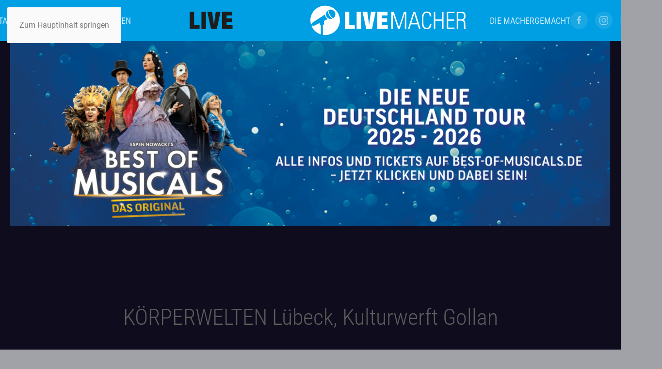

--- FILE ---
content_type: text/html; charset=UTF-8
request_url: https://www.livemacher.de/serien/koerperwelten-luebeck-kulturwerft-gollan/
body_size: 24151
content:
<!DOCTYPE html>
<html lang="de">
    <head>
        <meta charset="UTF-8">
        <meta name="viewport" content="width=device-width, initial-scale=1">
        <link rel="icon" href="/wp-content/uploads/2021/07/livemacher_logo-favicon_480x480.png" sizes="any">
                <link rel="apple-touch-icon" href="/wp-content/uploads/2021/07/livemacher_logo-favicon_480x480.png">
                <meta name='robots' content='index, follow, max-image-preview:large, max-snippet:-1, max-video-preview:-1' />

	<!-- This site is optimized with the Yoast SEO plugin v26.8 - https://yoast.com/product/yoast-seo-wordpress/ -->
	<title>KÖRPERWELTEN Lübeck, Kulturwerft Gollan - Livemacher GmbH</title>
	<link rel="canonical" href="https://www.livemacher.de/series/koerperwelten-luebeck-kulturwerft-gollan/" />
	<meta property="og:locale" content="de_DE" />
	<meta property="og:type" content="article" />
	<meta property="og:title" content="KÖRPERWELTEN Lübeck, Kulturwerft Gollan - Livemacher GmbH" />
<link rel='stylesheet' id='tribe-events-views-v2-bootstrap-datepicker-styles-css' href='https://www.livemacher.de/wp-content/plugins/the-events-calendar/vendor/bootstrap-datepicker/css/bootstrap-datepicker.standalone.min.css?ver=6.15.14' media='all' />
<link rel='stylesheet' id='tec-variables-skeleton-css' href='https://www.livemacher.de/wp-content/plugins/the-events-calendar/common/build/css/variables-skeleton.css?ver=6.10.1' media='all' />
<link rel='stylesheet' id='tribe-common-skeleton-style-css' href='https://www.livemacher.de/wp-content/plugins/the-events-calendar/common/build/css/common-skeleton.css?ver=6.10.1' media='all' />
<link rel='stylesheet' id='tribe-tooltipster-css-css' href='https://www.livemacher.de/wp-content/plugins/the-events-calendar/common/vendor/tooltipster/tooltipster.bundle.min.css?ver=6.10.1' media='all' />
<link rel='stylesheet' id='tribe-events-views-v2-skeleton-css' href='https://www.livemacher.de/wp-content/plugins/the-events-calendar/build/css/views-skeleton.css?ver=6.15.14' media='all' />
<link rel='stylesheet' id='tec-variables-full-css' href='https://www.livemacher.de/wp-content/plugins/the-events-calendar/common/build/css/variables-full.css?ver=6.10.1' media='all' />
<link rel='stylesheet' id='tribe-common-full-style-css' href='https://www.livemacher.de/wp-content/plugins/the-events-calendar/common/build/css/common-full.css?ver=6.10.1' media='all' />
<link rel='stylesheet' id='tribe-events-views-v2-full-css' href='https://www.livemacher.de/wp-content/plugins/the-events-calendar/build/css/views-full.css?ver=6.15.14' media='all' />
<link rel='stylesheet' id='tribe-events-views-v2-print-css' href='https://www.livemacher.de/wp-content/plugins/the-events-calendar/build/css/views-print.css?ver=6.15.14' media='print' />
<link rel='stylesheet' id='tribe-events-pro-views-v2-skeleton-css' href='https://www.livemacher.de/wp-content/plugins/events-calendar-pro/build/css/views-skeleton.css?ver=7.7.12' media='all' />
<link rel='stylesheet' id='tribe-events-pro-views-v2-full-css' href='https://www.livemacher.de/wp-content/plugins/events-calendar-pro/build/css/views-full.css?ver=7.7.12' media='all' />
<link rel='stylesheet' id='tribe-events-pro-views-v2-print-css' href='https://www.livemacher.de/wp-content/plugins/events-calendar-pro/build/css/views-print.css?ver=7.7.12' media='print' />
	<meta property="og:description" content="0 Veranstaltungen gefunden. Hinweis Es wurden keine Ergebnisse gefunden. Hinweis Es wurden keine Ergebnisse gefunden. Veranstaltungen Suche und Ansichten, Navigation Suche Bitte Schlüsselwort eingeben. Suche nach Veranstaltungen Schlüsselwort. Suche Veranstaltungen [&hellip;]" />
	<meta property="og:url" content="https://www.livemacher.de/series/koerperwelten-luebeck-kulturwerft-gollan/" />
	<meta property="og:site_name" content="Livemacher GmbH" />
	<meta property="article:publisher" content="https://www.facebook.com/livemacher/" />
	<meta property="og:image" content="https://www.livemacher.de/wp-content/uploads/2018/01/lm-logo-hoch-300.png" />
	<meta property="og:image:width" content="300" />
	<meta property="og:image:height" content="108" />
	<meta property="og:image:type" content="image/png" />
	<meta name="twitter:card" content="summary_large_image" />
	<script type="application/ld+json" class="yoast-schema-graph">{"@context":"https://schema.org","@graph":[{"@type":"WebPage","@id":"https://www.livemacher.de/series/koerperwelten-luebeck-kulturwerft-gollan/","url":"https://www.livemacher.de/series/koerperwelten-luebeck-kulturwerft-gollan/","name":"KÖRPERWELTEN Lübeck, Kulturwerft Gollan - Livemacher GmbH","isPartOf":{"@id":"https://www.livemacher.de/#website"},"datePublished":"2022-11-30T16:59:44+00:00","breadcrumb":{"@id":"https://www.livemacher.de/series/koerperwelten-luebeck-kulturwerft-gollan/#breadcrumb"},"inLanguage":"de","potentialAction":[{"@type":"ReadAction","target":["https://www.livemacher.de/series/koerperwelten-luebeck-kulturwerft-gollan/"]}]},{"@type":"BreadcrumbList","@id":"https://www.livemacher.de/series/koerperwelten-luebeck-kulturwerft-gollan/#breadcrumb","itemListElement":[{"@type":"ListItem","position":1,"name":"Startseite"},{"@type":"ListItem","position":2,"name":"KÖRPERWELTEN Lübeck, Kulturwerft Gollan"}]},{"@type":"WebSite","@id":"https://www.livemacher.de/#website","url":"https://www.livemacher.de/","name":"Livemacher GmbH","description":"Kultur ganz nah.","publisher":{"@id":"https://www.livemacher.de/#organization"},"potentialAction":[{"@type":"SearchAction","target":{"@type":"EntryPoint","urlTemplate":"https://www.livemacher.de/?s={search_term_string}"},"query-input":{"@type":"PropertyValueSpecification","valueRequired":true,"valueName":"search_term_string"}}],"inLanguage":"de"},{"@type":"Organization","@id":"https://www.livemacher.de/#organization","name":"Livemacher GmbH","url":"https://www.livemacher.de/","logo":{"@type":"ImageObject","inLanguage":"de","@id":"https://www.livemacher.de/#/schema/logo/image/","url":"https://livemacher.de/wp-content/uploads/2017/12/lm-logo-hoch-1200.png","contentUrl":"https://livemacher.de/wp-content/uploads/2017/12/lm-logo-hoch-1200.png","width":1200,"height":431,"caption":"Livemacher GmbH"},"image":{"@id":"https://www.livemacher.de/#/schema/logo/image/"},"sameAs":["https://www.facebook.com/livemacher/","https://www.instagram.com/livemacher/"]}]}</script>
	<!-- / Yoast SEO plugin. -->


<link rel='dns-prefetch' href='//www.livemacher.de' />
<link rel="alternate" type="application/rss+xml" title="Livemacher GmbH &raquo; Feed" href="https://www.livemacher.de/feed/" />
<link rel="alternate" type="application/rss+xml" title="Livemacher GmbH &raquo; Kommentar-Feed" href="https://www.livemacher.de/comments/feed/" />
<link rel="alternate" type="text/calendar" title="Livemacher GmbH &raquo; iCal Feed" href="https://www.livemacher.de?ical=1" />
<link rel="alternate" title="oEmbed (JSON)" type="application/json+oembed" href="https://www.livemacher.de/wp-json/oembed/1.0/embed?url=https%3A%2F%2Fwww.livemacher.de%2Fserien%2Fkoerperwelten-luebeck-kulturwerft-gollan%2F" />
<link rel="alternate" title="oEmbed (XML)" type="text/xml+oembed" href="https://www.livemacher.de/wp-json/oembed/1.0/embed?url=https%3A%2F%2Fwww.livemacher.de%2Fserien%2Fkoerperwelten-luebeck-kulturwerft-gollan%2F&#038;format=xml" />
<link rel='stylesheet' id='wp_theatre-css' href='https://www.livemacher.de/wp-content/plugins/theatre/functions/../css/style.css?ver=0.19.1' media='all' />
<link rel='stylesheet' id='twb-open-sans-css' href='https://fonts.googleapis.com/css?family=Open+Sans%3A300%2C400%2C500%2C600%2C700%2C800&#038;display=swap&#038;ver=6.9' media='all' />
<link rel='stylesheet' id='twb-global-css' href='https://www.livemacher.de/wp-content/plugins/form-maker/booster/assets/css/global.css?ver=1.0.0' media='all' />
<link rel='stylesheet' id='tec-custom-tables-v1-events-virtual-skeleton-css' href='https://www.livemacher.de/wp-content/plugins/events-calendar-pro/build/css/events-virtual-skeleton.css?ver=7.7.12' media='all' />
<link rel='stylesheet' id='tec-custom-tables-v1-events-virtual-full-css' href='https://www.livemacher.de/wp-content/plugins/events-calendar-pro/build/css/events-virtual-full.css?ver=7.7.12' media='all' />
<link rel='stylesheet' id='tribe-events-pro-mini-calendar-block-styles-css' href='https://www.livemacher.de/wp-content/plugins/events-calendar-pro/build/css/tribe-events-pro-mini-calendar-block.css?ver=7.7.12' media='all' />
<style id='wp-emoji-styles-inline-css'>

	img.wp-smiley, img.emoji {
		display: inline !important;
		border: none !important;
		box-shadow: none !important;
		height: 1em !important;
		width: 1em !important;
		margin: 0 0.07em !important;
		vertical-align: -0.1em !important;
		background: none !important;
		padding: 0 !important;
	}
/*# sourceURL=wp-emoji-styles-inline-css */
</style>
<link rel='stylesheet' id='wp-block-library-css' href='https://www.livemacher.de/wp-includes/css/dist/block-library/style.min.css?ver=6.9' media='all' />
<style id='global-styles-inline-css'>
:root{--wp--preset--aspect-ratio--square: 1;--wp--preset--aspect-ratio--4-3: 4/3;--wp--preset--aspect-ratio--3-4: 3/4;--wp--preset--aspect-ratio--3-2: 3/2;--wp--preset--aspect-ratio--2-3: 2/3;--wp--preset--aspect-ratio--16-9: 16/9;--wp--preset--aspect-ratio--9-16: 9/16;--wp--preset--color--black: #000000;--wp--preset--color--cyan-bluish-gray: #abb8c3;--wp--preset--color--white: #ffffff;--wp--preset--color--pale-pink: #f78da7;--wp--preset--color--vivid-red: #cf2e2e;--wp--preset--color--luminous-vivid-orange: #ff6900;--wp--preset--color--luminous-vivid-amber: #fcb900;--wp--preset--color--light-green-cyan: #7bdcb5;--wp--preset--color--vivid-green-cyan: #00d084;--wp--preset--color--pale-cyan-blue: #8ed1fc;--wp--preset--color--vivid-cyan-blue: #0693e3;--wp--preset--color--vivid-purple: #9b51e0;--wp--preset--gradient--vivid-cyan-blue-to-vivid-purple: linear-gradient(135deg,rgb(6,147,227) 0%,rgb(155,81,224) 100%);--wp--preset--gradient--light-green-cyan-to-vivid-green-cyan: linear-gradient(135deg,rgb(122,220,180) 0%,rgb(0,208,130) 100%);--wp--preset--gradient--luminous-vivid-amber-to-luminous-vivid-orange: linear-gradient(135deg,rgb(252,185,0) 0%,rgb(255,105,0) 100%);--wp--preset--gradient--luminous-vivid-orange-to-vivid-red: linear-gradient(135deg,rgb(255,105,0) 0%,rgb(207,46,46) 100%);--wp--preset--gradient--very-light-gray-to-cyan-bluish-gray: linear-gradient(135deg,rgb(238,238,238) 0%,rgb(169,184,195) 100%);--wp--preset--gradient--cool-to-warm-spectrum: linear-gradient(135deg,rgb(74,234,220) 0%,rgb(151,120,209) 20%,rgb(207,42,186) 40%,rgb(238,44,130) 60%,rgb(251,105,98) 80%,rgb(254,248,76) 100%);--wp--preset--gradient--blush-light-purple: linear-gradient(135deg,rgb(255,206,236) 0%,rgb(152,150,240) 100%);--wp--preset--gradient--blush-bordeaux: linear-gradient(135deg,rgb(254,205,165) 0%,rgb(254,45,45) 50%,rgb(107,0,62) 100%);--wp--preset--gradient--luminous-dusk: linear-gradient(135deg,rgb(255,203,112) 0%,rgb(199,81,192) 50%,rgb(65,88,208) 100%);--wp--preset--gradient--pale-ocean: linear-gradient(135deg,rgb(255,245,203) 0%,rgb(182,227,212) 50%,rgb(51,167,181) 100%);--wp--preset--gradient--electric-grass: linear-gradient(135deg,rgb(202,248,128) 0%,rgb(113,206,126) 100%);--wp--preset--gradient--midnight: linear-gradient(135deg,rgb(2,3,129) 0%,rgb(40,116,252) 100%);--wp--preset--font-size--small: 13px;--wp--preset--font-size--medium: 20px;--wp--preset--font-size--large: 36px;--wp--preset--font-size--x-large: 42px;--wp--preset--spacing--20: 0.44rem;--wp--preset--spacing--30: 0.67rem;--wp--preset--spacing--40: 1rem;--wp--preset--spacing--50: 1.5rem;--wp--preset--spacing--60: 2.25rem;--wp--preset--spacing--70: 3.38rem;--wp--preset--spacing--80: 5.06rem;--wp--preset--shadow--natural: 6px 6px 9px rgba(0, 0, 0, 0.2);--wp--preset--shadow--deep: 12px 12px 50px rgba(0, 0, 0, 0.4);--wp--preset--shadow--sharp: 6px 6px 0px rgba(0, 0, 0, 0.2);--wp--preset--shadow--outlined: 6px 6px 0px -3px rgb(255, 255, 255), 6px 6px rgb(0, 0, 0);--wp--preset--shadow--crisp: 6px 6px 0px rgb(0, 0, 0);}:where(.is-layout-flex){gap: 0.5em;}:where(.is-layout-grid){gap: 0.5em;}body .is-layout-flex{display: flex;}.is-layout-flex{flex-wrap: wrap;align-items: center;}.is-layout-flex > :is(*, div){margin: 0;}body .is-layout-grid{display: grid;}.is-layout-grid > :is(*, div){margin: 0;}:where(.wp-block-columns.is-layout-flex){gap: 2em;}:where(.wp-block-columns.is-layout-grid){gap: 2em;}:where(.wp-block-post-template.is-layout-flex){gap: 1.25em;}:where(.wp-block-post-template.is-layout-grid){gap: 1.25em;}.has-black-color{color: var(--wp--preset--color--black) !important;}.has-cyan-bluish-gray-color{color: var(--wp--preset--color--cyan-bluish-gray) !important;}.has-white-color{color: var(--wp--preset--color--white) !important;}.has-pale-pink-color{color: var(--wp--preset--color--pale-pink) !important;}.has-vivid-red-color{color: var(--wp--preset--color--vivid-red) !important;}.has-luminous-vivid-orange-color{color: var(--wp--preset--color--luminous-vivid-orange) !important;}.has-luminous-vivid-amber-color{color: var(--wp--preset--color--luminous-vivid-amber) !important;}.has-light-green-cyan-color{color: var(--wp--preset--color--light-green-cyan) !important;}.has-vivid-green-cyan-color{color: var(--wp--preset--color--vivid-green-cyan) !important;}.has-pale-cyan-blue-color{color: var(--wp--preset--color--pale-cyan-blue) !important;}.has-vivid-cyan-blue-color{color: var(--wp--preset--color--vivid-cyan-blue) !important;}.has-vivid-purple-color{color: var(--wp--preset--color--vivid-purple) !important;}.has-black-background-color{background-color: var(--wp--preset--color--black) !important;}.has-cyan-bluish-gray-background-color{background-color: var(--wp--preset--color--cyan-bluish-gray) !important;}.has-white-background-color{background-color: var(--wp--preset--color--white) !important;}.has-pale-pink-background-color{background-color: var(--wp--preset--color--pale-pink) !important;}.has-vivid-red-background-color{background-color: var(--wp--preset--color--vivid-red) !important;}.has-luminous-vivid-orange-background-color{background-color: var(--wp--preset--color--luminous-vivid-orange) !important;}.has-luminous-vivid-amber-background-color{background-color: var(--wp--preset--color--luminous-vivid-amber) !important;}.has-light-green-cyan-background-color{background-color: var(--wp--preset--color--light-green-cyan) !important;}.has-vivid-green-cyan-background-color{background-color: var(--wp--preset--color--vivid-green-cyan) !important;}.has-pale-cyan-blue-background-color{background-color: var(--wp--preset--color--pale-cyan-blue) !important;}.has-vivid-cyan-blue-background-color{background-color: var(--wp--preset--color--vivid-cyan-blue) !important;}.has-vivid-purple-background-color{background-color: var(--wp--preset--color--vivid-purple) !important;}.has-black-border-color{border-color: var(--wp--preset--color--black) !important;}.has-cyan-bluish-gray-border-color{border-color: var(--wp--preset--color--cyan-bluish-gray) !important;}.has-white-border-color{border-color: var(--wp--preset--color--white) !important;}.has-pale-pink-border-color{border-color: var(--wp--preset--color--pale-pink) !important;}.has-vivid-red-border-color{border-color: var(--wp--preset--color--vivid-red) !important;}.has-luminous-vivid-orange-border-color{border-color: var(--wp--preset--color--luminous-vivid-orange) !important;}.has-luminous-vivid-amber-border-color{border-color: var(--wp--preset--color--luminous-vivid-amber) !important;}.has-light-green-cyan-border-color{border-color: var(--wp--preset--color--light-green-cyan) !important;}.has-vivid-green-cyan-border-color{border-color: var(--wp--preset--color--vivid-green-cyan) !important;}.has-pale-cyan-blue-border-color{border-color: var(--wp--preset--color--pale-cyan-blue) !important;}.has-vivid-cyan-blue-border-color{border-color: var(--wp--preset--color--vivid-cyan-blue) !important;}.has-vivid-purple-border-color{border-color: var(--wp--preset--color--vivid-purple) !important;}.has-vivid-cyan-blue-to-vivid-purple-gradient-background{background: var(--wp--preset--gradient--vivid-cyan-blue-to-vivid-purple) !important;}.has-light-green-cyan-to-vivid-green-cyan-gradient-background{background: var(--wp--preset--gradient--light-green-cyan-to-vivid-green-cyan) !important;}.has-luminous-vivid-amber-to-luminous-vivid-orange-gradient-background{background: var(--wp--preset--gradient--luminous-vivid-amber-to-luminous-vivid-orange) !important;}.has-luminous-vivid-orange-to-vivid-red-gradient-background{background: var(--wp--preset--gradient--luminous-vivid-orange-to-vivid-red) !important;}.has-very-light-gray-to-cyan-bluish-gray-gradient-background{background: var(--wp--preset--gradient--very-light-gray-to-cyan-bluish-gray) !important;}.has-cool-to-warm-spectrum-gradient-background{background: var(--wp--preset--gradient--cool-to-warm-spectrum) !important;}.has-blush-light-purple-gradient-background{background: var(--wp--preset--gradient--blush-light-purple) !important;}.has-blush-bordeaux-gradient-background{background: var(--wp--preset--gradient--blush-bordeaux) !important;}.has-luminous-dusk-gradient-background{background: var(--wp--preset--gradient--luminous-dusk) !important;}.has-pale-ocean-gradient-background{background: var(--wp--preset--gradient--pale-ocean) !important;}.has-electric-grass-gradient-background{background: var(--wp--preset--gradient--electric-grass) !important;}.has-midnight-gradient-background{background: var(--wp--preset--gradient--midnight) !important;}.has-small-font-size{font-size: var(--wp--preset--font-size--small) !important;}.has-medium-font-size{font-size: var(--wp--preset--font-size--medium) !important;}.has-large-font-size{font-size: var(--wp--preset--font-size--large) !important;}.has-x-large-font-size{font-size: var(--wp--preset--font-size--x-large) !important;}
/*# sourceURL=global-styles-inline-css */
</style>

<style id='classic-theme-styles-inline-css'>
/*! This file is auto-generated */
.wp-block-button__link{color:#fff;background-color:#32373c;border-radius:9999px;box-shadow:none;text-decoration:none;padding:calc(.667em + 2px) calc(1.333em + 2px);font-size:1.125em}.wp-block-file__button{background:#32373c;color:#fff;text-decoration:none}
/*# sourceURL=/wp-includes/css/classic-themes.min.css */
</style>
<link rel='stylesheet' id='wp-components-css' href='https://www.livemacher.de/wp-includes/css/dist/components/style.min.css?ver=6.9' media='all' />
<link rel='stylesheet' id='wp-preferences-css' href='https://www.livemacher.de/wp-includes/css/dist/preferences/style.min.css?ver=6.9' media='all' />
<link rel='stylesheet' id='wp-block-editor-css' href='https://www.livemacher.de/wp-includes/css/dist/block-editor/style.min.css?ver=6.9' media='all' />
<link rel='stylesheet' id='popup-maker-block-library-style-css' href='https://www.livemacher.de/wp-content/plugins/popup-maker/dist/packages/block-library-style.css?ver=dbea705cfafe089d65f1' media='all' />
<link rel='stylesheet' id='sbfp_style-css' href='https://www.livemacher.de/wp-content/plugins/statebuilt-facebook-page-like-popup/assets/sbfp.css?ver=6.9' media='all' />
<link href="https://www.livemacher.de/wp-content/themes/yootheme/css/theme.1.css?ver=1766068912" rel="stylesheet">
<script>GOOGLE_MAPS_API_KEY = "AIzaSyD-wIdf1zdU6s1P-ra11HsCP53IT4_KvNI";</script>
<script src="https://www.livemacher.de/wp-includes/js/jquery/jquery.min.js?ver=3.7.1" id="jquery-core-js"></script>
<script src="https://www.livemacher.de/wp-includes/js/jquery/jquery-migrate.min.js?ver=3.4.1" id="jquery-migrate-js"></script>
<script src="https://www.livemacher.de/wp-content/plugins/form-maker/booster/assets/js/circle-progress.js?ver=1.2.2" id="twb-circle-js"></script>
<script id="twb-global-js-extra">
var twb = {"nonce":"6d237b4dba","ajax_url":"https://www.livemacher.de/wp-admin/admin-ajax.php","plugin_url":"https://www.livemacher.de/wp-content/plugins/form-maker/booster","href":"https://www.livemacher.de/wp-admin/admin.php?page=twb_form-maker"};
var twb = {"nonce":"6d237b4dba","ajax_url":"https://www.livemacher.de/wp-admin/admin-ajax.php","plugin_url":"https://www.livemacher.de/wp-content/plugins/form-maker/booster","href":"https://www.livemacher.de/wp-admin/admin.php?page=twb_form-maker"};
//# sourceURL=twb-global-js-extra
</script>
<script src="https://www.livemacher.de/wp-content/plugins/form-maker/booster/assets/js/global.js?ver=1.0.0" id="twb-global-js"></script>
<script src="https://www.livemacher.de/wp-content/plugins/the-events-calendar/common/build/js/tribe-common.js?ver=9c44e11f3503a33e9540" id="tribe-common-js"></script>
<script src="https://www.livemacher.de/wp-content/plugins/the-events-calendar/build/js/views/breakpoints.js?ver=4208de2df2852e0b91ec" id="tribe-events-views-v2-breakpoints-js"></script>
<link rel="https://api.w.org/" href="https://www.livemacher.de/wp-json/" /><link rel="EditURI" type="application/rsd+xml" title="RSD" href="https://www.livemacher.de/xmlrpc.php?rsd" />
<meta name="generator" content="WordPress 6.9" />
<link rel='shortlink' href='https://www.livemacher.de/?p=14415' />
<link rel="alternate" type="application/rss+xml" title="Neue Stücke und Programme" href="https://www.livemacher.de/produktion/feed/" />
<link rel="alternate" type="application/rss+xml" title="Zukünftige Stücke/Programme" href="https://www.livemacher.de/upcoming_productions" />
<link rel="alternate" type="application/rss+xml" title="Zukünftige Vorstellungen" href="https://www.livemacher.de/upcoming_events" />
<meta name="generator" content="Theater 0.19.1" />
<meta name="tec-api-version" content="v1"><meta name="tec-api-origin" content="https://www.livemacher.de"><link rel="alternate" href="https://www.livemacher.de/wp-json/tribe/events/v1/" /><script src="https://www.livemacher.de/wp-content/themes/yootheme/packages/theme-cookie/app/cookie.min.js?ver=4.5.33" defer></script>
<script src="https://www.livemacher.de/wp-content/themes/yootheme/vendor/assets/uikit/dist/js/uikit.min.js?ver=4.5.33"></script>
<script src="https://www.livemacher.de/wp-content/themes/yootheme/vendor/assets/uikit/dist/js/uikit-icons-max.min.js?ver=4.5.33"></script>
<script src="https://www.livemacher.de/wp-content/themes/yootheme/js/theme.js?ver=4.5.33"></script>
<script>window.yootheme ||= {}; var $theme = yootheme.theme = {"cookie":{"mode":"consent","template":"<div class=\"tm-cookie-banner uk-notification uk-notification-bottom-right\">\n        <div class=\"uk-notification-message uk-notification-message-primary uk-panel\">\n\n            Diese Website benutzt  Sessioncookies sowie Cookies f\u00fcr 1&1-WebAnalytics, Facebook Pixel, Google Maps, Google Webfonts, Mailchimp, WordPress Stats und YouTube Video. Sind Sie damit einverstanden?\n            \n                        <p class=\"uk-margin-small-top\">\n\n                                <button type=\"button\" class=\"js-accept uk-button uk-button-default\" data-uk-toggle=\"target: !.uk-notification; animation: uk-animation-fade\">Ja<\/button>\n                \n                                <button type=\"button\" class=\"js-reject uk-button uk-button-default uk-margin-small-left\" data-uk-toggle=\"target: !.uk-notification; animation: uk-animation-fade\">Nein<\/button>\n                \n            <\/p>\n            \n        <\/div>\n    <\/div>","position":"top"},"i18n":{"close":{"label":"Schlie\u00dfen","0":"yootheme"},"totop":{"label":"Back to top","0":"yootheme"},"marker":{"label":"Open","0":"yootheme"},"navbarToggleIcon":{"label":"Men\u00fc \u00f6ffnen","0":"yootheme"},"paginationPrevious":{"label":"Vorherige Seite","0":"yootheme"},"paginationNext":{"label":"N\u00e4chste Seite","0":"yootheme"},"searchIcon":{"toggle":"Open Search","submit":"Suche starten"},"slider":{"next":"N\u00e4chstes Bild","previous":"Vorheriges Bild","slideX":"Bild %s","slideLabel":"%s von %s"},"slideshow":{"next":"N\u00e4chstes Bild","previous":"Vorheriges Bild","slideX":"Bild %s","slideLabel":"%s von %s"},"lightboxPanel":{"next":"N\u00e4chstes Bild","previous":"Vorheriges Bild","slideLabel":"%s von %s","close":"Schlie\u00dfen"}}};</script>
<script>
!function(f,b,e,v,n,t,s)
{if(f.fbq)return;n=f.fbq=function(){n.callMethod?
n.callMethod.apply(n,arguments):n.queue.push(arguments)};
if(!f._fbq)f._fbq=n;n.push=n;n.loaded=!0;n.version='2.0';
n.queue=[];t=b.createElement(e);t.async=!0;
t.src=v;s=b.getElementsByTagName(e)[0];
s.parentNode.insertBefore(t,s)}(window, document,'script',
'https://connect.facebook.net/en_US/fbevents.js');
fbq('init', '770552750144335');
fbq('track', 'PageView');
</script>
<noscript><img height="1" width="1" style="display:none"
src="https://www.facebook.com/tr?id=770552750144335&ev=PageView&noscript=1"
/></noscript>    </head>
    <body class="wp-singular tribe_event_series-template-default single single-tribe_event_series postid-14415 wp-theme-yootheme tribe-no-js">

        
        <div class="uk-hidden-visually uk-notification uk-notification-top-left uk-width-auto">
            <div class="uk-notification-message">
                <a href="#tm-main" class="uk-link-reset">Zum Hauptinhalt springen</a>
            </div>
        </div>

                <div class="tm-page-container uk-clearfix">

                        <div data-src="/wp-content/uploads/photo-1458891216473-4f26bb4eb40e.jpg" data-srcset="/wp-content/uploads/photo-1458891216473-4f26bb4eb40e.jpg 3957w" data-sizes="(max-aspect-ratio: 3957/2638) 150vh" data-sources="[]" loading="eager" uk-img class="uk-background-norepeat uk-background-cover uk-background-center-center uk-position-cover uk-position-fixed"></div>
            
            
        
                


<header class="tm-header-mobile uk-hidden@m">


        <div uk-sticky show-on-up animation="uk-animation-slide-top" cls-active="uk-navbar-sticky" sel-target=".uk-navbar-container">
    
        <div class="uk-navbar-container">

            <div class="uk-container uk-container-expand">
                <nav class="uk-navbar" uk-navbar="{&quot;align&quot;:&quot;left&quot;,&quot;container&quot;:&quot;.tm-header-mobile &gt; [uk-sticky]&quot;,&quot;boundary&quot;:&quot;.tm-header-mobile .uk-navbar-container&quot;}">

                                        <div class="uk-navbar-left ">

                                                    <a href="https://www.livemacher.de/" aria-label="Zurück zur Startseite" class="uk-logo uk-navbar-item">
    <img alt="Livemacher GmbH" loading="eager" width="240" height="47" src="/wp-content/uploads/2021/07/livemacher_logo_720x140_white.svg"></a>                        
                        
                        
                    </div>
                    
                    
                                        <div class="uk-navbar-right">

                                                                            
                                                    <a uk-toggle href="#tm-dialog-mobile" class="uk-navbar-toggle">

        
        <div uk-navbar-toggle-icon></div>

        
    </a>                        
                    </div>
                    
                </nav>
            </div>

        </div>

        </div>
    



        <div id="tm-dialog-mobile" uk-offcanvas="container: true; overlay: true" mode="push" flip>
        <div class="uk-offcanvas-bar uk-flex uk-flex-column">

                        <button class="uk-offcanvas-close uk-close-large" type="button" uk-close uk-toggle="cls: uk-close-large; mode: media; media: @s"></button>
            
                        <div class="uk-margin-auto-bottom">
                
<div class="uk-grid uk-child-width-1-1" uk-grid>    <div>
<div class="uk-panel widget widget_nav_menu" id="nav_menu-3">

    
    
<ul class="uk-nav uk-nav-default">
    
	<li class="menu-item menu-item-type-custom menu-item-object-custom menu-item-has-children uk-parent"><a href="/">Veranstaltungen</a>
	<ul class="uk-nav-sub">

		<li class="menu-item menu-item-type-post_type menu-item-object-page"><a href="https://www.livemacher.de/best-of-musicals/">Best of Musicals</a></li>
		<li class="menu-item menu-item-type-taxonomy menu-item-object-tribe_events_cat"><a href="https://www.livemacher.de/events/kategorie/kultur/">Kultur</a></li>
		<li class="menu-item menu-item-type-taxonomy menu-item-object-tribe_events_cat menu-item-has-children uk-parent"><a href="https://www.livemacher.de/events/kategorie/ausstellung/">Ausstellungen</a>
		<ul>

			<li class="menu-item menu-item-type-post_type menu-item-object-page"><a href="https://www.livemacher.de/marvel-die-ausstellung/">Marvel: Die Ausstellung</a></li></ul></li></ul></li>
	<li class="menu-item menu-item-type-custom menu-item-object-custom"><a href="https://livemacher.reservix.de/events" target="_blank">Tickets</a></li>
	<li class="menu-item menu-item-type-post_type menu-item-object-page menu-item-has-children uk-parent"><a href="https://www.livemacher.de/kooperationen/">Kooperationen</a>
	<ul class="uk-nav-sub">

		<li class="menu-item menu-item-type-post_type menu-item-object-page"><a href="https://www.livemacher.de/kooperationen/kultur/">Kultur</a></li>
		<li class="menu-item menu-item-type-post_type menu-item-object-page"><a href="https://www.livemacher.de/kooperationen/koerperwelten/">Körperwelten</a></li>
		<li class="menu-item menu-item-type-post_type menu-item-object-page"><a href="https://www.livemacher.de/kooperationen/night-of-freestyle/">Night of Freestyle</a></li></ul></li>
	<li class="menu-item menu-item-type-post_type menu-item-object-page menu-item-has-children uk-parent"><a href="https://www.livemacher.de/die-macher/">die Macher</a>
	<ul class="uk-nav-sub">

		<li class="menu-item menu-item-type-custom menu-item-object-custom"><a href="https://livemacher.de/die-macher/#job">werde ein Macher</a></li></ul></li>
	<li class="menu-item menu-item-type-post_type menu-item-object-page"><a href="https://www.livemacher.de/gemacht/">gemacht</a></li></ul>

</div>
</div>    <div>
<div class="uk-panel">

    
    <ul class="uk-grid uk-flex-inline uk-flex-middle uk-flex-nowrap uk-grid-small">                    <li><a href="https://www.facebook.com/livemacher/" class="uk-preserve-width uk-icon-button" rel="noreferrer" target="_blank"><span uk-icon="icon: facebook;"></span></a></li>
                    <li><a href="https://www.instagram.com/livemacher/" class="uk-preserve-width uk-icon-button" rel="noreferrer" target="_blank"><span uk-icon="icon: instagram;"></span></a></li>
                    <li><a href="mailto:info@livemacher.de" class="uk-preserve-width uk-icon-button" rel="noreferrer" target="_blank"><span uk-icon="icon: mail;"></span></a></li>
                    <li><a href="tel:+4971439605288" class="uk-preserve-width uk-icon-button" rel="noreferrer" target="_blank"><span uk-icon="icon: receiver;"></span></a></li>
            </ul>
</div>
</div></div>            </div>
            
            
        </div>
    </div>
    
    
    

</header>




<header class="tm-header uk-visible@m">




    
    
        
            <div class="uk-navbar-container">

                <div class="uk-container tm-page-width">
                    <nav class="uk-navbar" uk-navbar="{&quot;align&quot;:&quot;left&quot;,&quot;container&quot;:&quot;.tm-header&quot;,&quot;boundary&quot;:&quot;.tm-header .uk-navbar-container&quot;}">

                        
                        <div class="uk-navbar-center">

                            
                                                                <div class="uk-navbar-center-left uk-preserve-width">
                                    
<ul class="uk-navbar-nav">
    
	<li class="menu-item menu-item-type-custom menu-item-object-custom menu-item-has-children uk-parent"><a href="/">Veranstaltungen</a>
	<div class="uk-drop uk-navbar-dropdown"><div><ul class="uk-nav uk-navbar-dropdown-nav">

		<li class="menu-item menu-item-type-post_type menu-item-object-page"><a href="https://www.livemacher.de/best-of-musicals/">Best of Musicals</a></li>
		<li class="menu-item menu-item-type-taxonomy menu-item-object-tribe_events_cat"><a href="https://www.livemacher.de/events/kategorie/kultur/">Kultur</a></li>
		<li class="menu-item menu-item-type-taxonomy menu-item-object-tribe_events_cat menu-item-has-children uk-parent"><a href="https://www.livemacher.de/events/kategorie/ausstellung/">Ausstellungen</a>
		<ul class="uk-nav-sub">

			<li class="menu-item menu-item-type-post_type menu-item-object-page"><a href="https://www.livemacher.de/marvel-die-ausstellung/">Marvel: Die Ausstellung</a></li></ul></li></ul></div></div></li>
	<li class="menu-item menu-item-type-custom menu-item-object-custom"><a href="https://livemacher.reservix.de/events" target="_blank">Tickets</a></li>
	<li class="menu-item menu-item-type-post_type menu-item-object-page menu-item-has-children uk-parent"><a href="https://www.livemacher.de/kooperationen/">Kooperationen</a>
	<div class="uk-drop uk-navbar-dropdown"><div><ul class="uk-nav uk-navbar-dropdown-nav">

		<li class="menu-item menu-item-type-post_type menu-item-object-page"><a href="https://www.livemacher.de/kooperationen/kultur/">Kultur</a></li>
		<li class="menu-item menu-item-type-post_type menu-item-object-page"><a href="https://www.livemacher.de/kooperationen/koerperwelten/">Körperwelten</a></li>
		<li class="menu-item menu-item-type-post_type menu-item-object-page"><a href="https://www.livemacher.de/kooperationen/night-of-freestyle/">Night of Freestyle</a></li></ul></div></div></li></ul>
                                </div>
                                
                                <a href="https://www.livemacher.de/" aria-label="Zurück zur Startseite" class="uk-logo uk-navbar-item">
    <img alt="Livemacher GmbH" loading="eager" width="320" height="62" src="/wp-content/uploads/2021/07/livemacher_logo_720x140.svg"><img class="uk-logo-inverse" alt="Livemacher GmbH" loading="eager" width="320" height="62" src="/wp-content/uploads/2021/07/livemacher_logo_720x140_white.svg"></a>
                                                                <div class="uk-navbar-center-right uk-preserve-width">
                                    
<ul class="uk-navbar-nav">
    
	<li class="menu-item menu-item-type-post_type menu-item-object-page menu-item-has-children uk-parent"><a href="https://www.livemacher.de/die-macher/">die Macher</a>
	<div class="uk-drop uk-navbar-dropdown"><div><ul class="uk-nav uk-navbar-dropdown-nav">

		<li class="menu-item menu-item-type-custom menu-item-object-custom"><a href="https://livemacher.de/die-macher/#job" uk-scroll>werde ein Macher</a></li></ul></div></div></li>
	<li class="menu-item menu-item-type-post_type menu-item-object-page"><a href="https://www.livemacher.de/gemacht/">gemacht</a></li></ul>

<div class="uk-navbar-item">

    
    <ul class="uk-grid uk-flex-inline uk-flex-middle uk-flex-nowrap uk-grid-small">                    <li><a href="https://www.facebook.com/livemacher/" class="uk-preserve-width uk-icon-button" rel="noreferrer" target="_blank"><span uk-icon="icon: facebook;"></span></a></li>
                    <li><a href="https://www.instagram.com/livemacher/" class="uk-preserve-width uk-icon-button" rel="noreferrer" target="_blank"><span uk-icon="icon: instagram;"></span></a></li>
                    <li><a href="mailto:info@livemacher.de" class="uk-preserve-width uk-icon-button" rel="noreferrer" target="_blank"><span uk-icon="icon: mail;"></span></a></li>
                    <li><a href="tel:+4971439605288" class="uk-preserve-width uk-icon-button" rel="noreferrer" target="_blank"><span uk-icon="icon: receiver;"></span></a></li>
            </ul>
</div>
                                </div>
                                
                            
                        </div>

                        
                    </nav>
                </div>

            </div>

        
    
    






</header>

        
        <div class="tm-page uk-margin-auto">

            
            <div id="builderwidget-6" class="builder"><!-- Builder #builderwidget-6 -->
<div class="uk-section-default uk-section uk-padding-remove-vertical">
    
        
        
        
            
                                <div class="uk-container">                
                    <div class="uk-grid tm-grid-expand uk-grid-row-small uk-child-width-1-1 uk-grid-margin-small uk-margin-remove-bottom">
<div class="uk-width-1-1">
    
        
            
            
            
                
                    
<div class="uk-slider-container uk-margin uk-margin-remove-bottom uk-text-center" uk-slider="autoplay: 1;">
    <div class="uk-position-relative">
        
            <div class="uk-slider-items uk-grid">                                <div class="uk-width-1-1">
<div class="el-item">
        <a class="uk-inline-clip uk-transition-toggle uk-link-toggle" href="https://www.best-of-musicals.de/termine/" target="_blank">    
        
<img src="/wp-content/themes/yootheme/cache/b7/KA_Web_BoM_1300x400px_2025_2026_01-scaled-b74469fd.png" srcset="/wp-content/themes/yootheme/cache/80/KA_Web_BoM_1300x400px_2025_2026_01-scaled-80c7a329.png 768w, /wp-content/themes/yootheme/cache/7d/KA_Web_BoM_1300x400px_2025_2026_01-scaled-7d034c7e.png 1024w, /wp-content/themes/yootheme/cache/56/KA_Web_BoM_1300x400px_2025_2026_01-scaled-56319bb4.png 1366w, /wp-content/themes/yootheme/cache/4c/KA_Web_BoM_1300x400px_2025_2026_01-scaled-4c8e7f18.png 1600w, /wp-content/themes/yootheme/cache/0b/KA_Web_BoM_1300x400px_2025_2026_01-scaled-0ba35cf4.png 1920w, /wp-content/themes/yootheme/cache/b7/KA_Web_BoM_1300x400px_2025_2026_01-scaled-b74469fd.png 2560w" sizes="(min-width: 2560px) 2560px" width="2560" height="788" alt loading="lazy" class="el-image uk-transition-opaque">

        
        
        
        </a>    
</div></div>                                <div class="uk-width-1-1">
<div class="el-item">
        <a class="uk-inline-clip uk-transition-toggle uk-link-toggle" href="https://www.marvel-exhibition.com/de/ludwigsburg/" target="_blank">    
        
<img src="/wp-content/themes/yootheme/cache/87/WEB_WEBBANNER_MARVEL_1300X400PX_01-8759601e.jpeg" srcset="/wp-content/themes/yootheme/cache/65/WEB_WEBBANNER_MARVEL_1300X400PX_01-65fe1c87.jpeg 768w, /wp-content/themes/yootheme/cache/e8/WEB_WEBBANNER_MARVEL_1300X400PX_01-e8961a05.jpeg 1024w, /wp-content/themes/yootheme/cache/bb/WEB_WEBBANNER_MARVEL_1300X400PX_01-bba575be.jpeg 1299w, /wp-content/themes/yootheme/cache/87/WEB_WEBBANNER_MARVEL_1300X400PX_01-8759601e.jpeg 1300w" sizes="(min-width: 1300px) 1300px" width="1300" height="400" alt loading="lazy" class="el-image uk-transition-opaque">

        
        
        
        </a>    
</div></div>                                <div class="uk-width-1-1">
<div class="el-item">
        <a class="uk-inline-clip uk-transition-toggle uk-link-toggle" href="https://bbb.spassix.de" target="_blank">    
        
<img src="/wp-content/themes/yootheme/cache/07/SPASSIX-BBB-Webbanner-Livemacher-1300x400-25-12-07ec3251.jpeg" srcset="/wp-content/themes/yootheme/cache/77/SPASSIX-BBB-Webbanner-Livemacher-1300x400-25-12-77ae356b.jpeg 768w, /wp-content/themes/yootheme/cache/56/SPASSIX-BBB-Webbanner-Livemacher-1300x400-25-12-560bffe7.jpeg 1024w, /wp-content/themes/yootheme/cache/05/SPASSIX-BBB-Webbanner-Livemacher-1300x400-25-12-0538905c.jpeg 1299w, /wp-content/themes/yootheme/cache/07/SPASSIX-BBB-Webbanner-Livemacher-1300x400-25-12-07ec3251.jpeg 1300w" sizes="(min-width: 1300px) 1300px" width="1300" height="400" alt loading="lazy" class="el-image uk-transition-opaque">

        
        
        
        </a>    
</div></div>                            </div>
        
        
        
    </div>
        
<div class="uk-margin-top uk-visible@s" uk-inverse>
    <ul class="el-nav uk-slider-nav uk-dotnav uk-flex-center" uk-margin></ul>
</div>    

</div>
                
            
        
    
</div></div>
                                </div>                
            
        
    
</div></div>
            <main id="tm-main"  class="tm-main uk-section uk-section-default" uk-height-viewport="expand: true">

                                <div class="uk-container">

                    
                            
                
<article id="post-14415" class="uk-article post-14415 tribe_event_series type-tribe_event_series status-publish hentry" typeof="Article" vocab="https://schema.org/">

    <meta property="name" content="KÖRPERWELTEN Lübeck, Kulturwerft Gollan">
    <meta property="author" typeof="Person" content="Manni Henke">
    <meta property="dateModified" content="2022-11-30T17:59:44+01:00">
    <meta class="uk-margin-remove-adjacent" property="datePublished" content="2022-11-30T17:59:44+01:00">

            
        <div class="uk-container uk-container-small">
    
        
        <h1 property="headline" class="uk-margin-large-top uk-margin-remove-bottom uk-text-center uk-article-title">KÖRPERWELTEN Lübeck, Kulturwerft Gollan</h1>
                        
        
        
                    <div class="uk-margin-medium-top" property="text">

                
                                    <div
	 class="tribe-common tribe-events tribe-events-view tribe-events-view--summary tribe-events-view--list alignwide tribe-events-pro" 	data-js="tribe-events-view"
	data-view-rest-url="https://www.livemacher.de/wp-json/tribe/views/v2/html"
	data-view-rest-method="GET"
		data-view-manage-url=""
				data-view-breakpoint-pointer="b76f7670-a220-4e1f-81ae-da192a2b65d1"
	>
	<section class="tribe-common-l-container tribe-events-l-container">
		<div
	class="tribe-events-view-loader tribe-common-a11y-hidden"
	role="alert"
	aria-live="polite"
>
	<span class="tribe-events-view-loader__text tribe-common-a11y-visual-hide">
		0 Veranstaltungen gefunden.	</span>
	<div class="tribe-events-view-loader__dots tribe-common-c-loader">
		<svg
	 class="tribe-common-c-svgicon tribe-common-c-svgicon--dot tribe-common-c-loader__dot tribe-common-c-loader__dot--first" 	aria-hidden="true"
	viewBox="0 0 15 15"
	xmlns="http://www.w3.org/2000/svg"
>
	<circle cx="7.5" cy="7.5" r="7.5"/>
</svg>
		<svg
	 class="tribe-common-c-svgicon tribe-common-c-svgicon--dot tribe-common-c-loader__dot tribe-common-c-loader__dot--second" 	aria-hidden="true"
	viewBox="0 0 15 15"
	xmlns="http://www.w3.org/2000/svg"
>
	<circle cx="7.5" cy="7.5" r="7.5"/>
</svg>
		<svg
	 class="tribe-common-c-svgicon tribe-common-c-svgicon--dot tribe-common-c-loader__dot tribe-common-c-loader__dot--third" 	aria-hidden="true"
	viewBox="0 0 15 15"
	xmlns="http://www.w3.org/2000/svg"
>
	<circle cx="7.5" cy="7.5" r="7.5"/>
</svg>
	</div>
</div>

		
		<script data-js="tribe-events-view-data" type="application/json">
	{"slug":"summary","prev_url":"https:\/\/www.livemacher.de\/events\/%C3%9Cbersicht\/?hide_subsequent_recurrences=1&related_series=14415&eventDisplay=past","next_url":"","view_class":"Tribe\\Events\\Pro\\Views\\V2\\Views\\Summary_View","view_slug":"summary","view_label":"Zusammenfassung","title":"K\u00d6RPERWELTEN L\u00fcbeck, Kulturwerft Gollan - Livemacher GmbH","events":[],"url":"https:\/\/www.livemacher.de\/events\/%C3%9Cbersicht\/?related_series=14415&hide_subsequent_recurrences=1","url_event_date":false,"bar":{"keyword":"","date":"","hide_recurring":true},"today":"2026-01-27 00:00:00","now":"2026-01-27 03:14:08","home_url":"https:\/\/www.livemacher.de","rest_url":"https:\/\/www.livemacher.de\/wp-json\/tribe\/views\/v2\/html","rest_method":"GET","rest_nonce":"","should_manage_url":false,"today_url":"https:\/\/www.livemacher.de\/events\/%C3%9Cbersicht\/?hide_subsequent_recurrences=1&related_series=14415","today_title":"Klicke, um das heutige Datum auszuw\u00e4hlen","today_label":"Heute","prev_label":"","next_label":"","date_formats":{"compact":"d.m.Y","month_and_year_compact":"m.Y","month_and_year":"F Y","time_range_separator":" bis ","date_time_separator":" | "},"messages":{"notice":["Es wurden keine Ergebnisse gefunden."]},"start_of_week":"1","header_title":"","header_title_element":"h1","content_title":"","breadcrumbs":[],"backlink":false,"before_events":"","after_events":"\n<!--\nThis calendar is powered by The Events Calendar.\nhttp:\/\/evnt.is\/18wn\n-->\n","display_events_bar":true,"disable_event_search":false,"live_refresh":false,"ical":{"display_link":true,"link":{"url":"https:\/\/www.livemacher.de\/events\/%C3%9Cbersicht\/?related_series=14415&#038;hide_subsequent_recurrences=1&#038;ical=1","text":"Veranstaltungen als iCal exportieren","title":"Diese Funktion verwenden, um Kalenderdaten mit Google Kalender, Apple iCal und kompatiblen Apps zu teilen"}},"container_classes":["tribe-common","tribe-events","tribe-events-view","tribe-events-view--summary","tribe-events-view--list","alignwide","tribe-events-pro"],"container_data":[],"is_past":false,"breakpoints":{"xsmall":500,"medium":768,"full":960},"breakpoint_pointer":"b76f7670-a220-4e1f-81ae-da192a2b65d1","is_initial_load":true,"public_views":{"list":{"view_class":"Tribe\\Events\\Views\\V2\\Views\\List_View","view_url":"https:\/\/www.livemacher.de\/events\/liste\/?hide_subsequent_recurrences=1&related_series=14415","view_label":"Liste","aria_label":"Zeige Veranstaltungen in der Liste Ansicht"},"month":{"view_class":"Tribe\\Events\\Views\\V2\\Views\\Month_View","view_url":"https:\/\/www.livemacher.de\/events\/monat\/?hide_subsequent_recurrences=1&related_series=14415","view_label":"Monat","aria_label":"Zeige Veranstaltungen in der Monat Ansicht"},"photo":{"view_class":"Tribe\\Events\\Pro\\Views\\V2\\Views\\Photo_View","view_url":"https:\/\/www.livemacher.de\/events\/foto\/?hide_subsequent_recurrences=1&related_series=14415","view_label":"Foto","aria_label":"Zeige Veranstaltungen in der Foto Ansicht"}},"show_latest_past":true,"past":false,"show_now":true,"now_label":"Anstehende","now_label_mobile":"Anstehende","show_end":false,"selected_start_datetime":"2026-01-27","selected_start_date_mobile":"27.01.2026","selected_start_date_label":"Di., 27. Januar 2026","selected_end_datetime":"2026-01-27","selected_end_date_mobile":"27.01.2026","selected_end_date_label":"Heute","datepicker_date":"27.01.2026","events_by_date":[],"subscribe_links":{"gcal":{"label":"Google Kalender","single_label":"Zu Google Kalender hinzuf\u00fcgen","visible":true,"block_slug":"hasGoogleCalendar"},"ical":{"label":"iCalendar","single_label":"Zu iCalendar hinzuf\u00fcgen","visible":true,"block_slug":"hasiCal"},"outlook-365":{"label":"Outlook 365","single_label":"Outlook 365","visible":true,"block_slug":"hasOutlook365"},"outlook-live":{"label":"Outlook Live","single_label":"Outlook Live","visible":true,"block_slug":"hasOutlookLive"},"ics":{"label":".ics-Datei exportieren","single_label":".ics-Datei exportieren","visible":true,"block_slug":null},"outlook-ics":{"label":"Exportiere Outlook .ics Datei","single_label":"Exportiere Outlook .ics Datei","visible":true,"block_slug":null}},"display_recurring_toggle":false,"_context":{"slug":"summary"},"text":"L\u00e4dt..","classes":["tribe-common-c-loader__dot","tribe-common-c-loader__dot--third"]}</script>

		
		
<header  class="tribe-events-header tribe-events-header--has-event-search" >
	<div  class="tribe-events-header__messages tribe-events-c-messages tribe-common-b2 tribe-common-c-loader__dot tribe-common-c-loader__dot--third"  >
			<div class="tribe-events-c-messages__message tribe-events-c-messages__message--notice" tabindex="0" role="alert" aria-live="assertive">
			<svg
	 class="tribe-common-c-svgicon tribe-common-c-svgicon--messages-not-found tribe-events-c-messages__message-icon-svg" 	aria-hidden="true"
	viewBox="0 0 21 23"
	xmlns="http://www.w3.org/2000/svg"
>
	<g fill-rule="evenodd">
		<path d="M.5 2.5h20v20H.5z"/>
		<path stroke-linecap="round" d="M7.583 11.583l5.834 5.834m0-5.834l-5.834 5.834" class="tribe-common-c-svgicon__svg-stroke"/>
		<path stroke-linecap="round" d="M4.5.5v4m12-4v4"/>
		<path stroke-linecap="square" d="M.5 7.5h20"/>
	</g>
</svg>
<span class="tribe-common-a11y-visual-hide">
	Hinweis</span>
							<div
					 data-key="0" >
					Es wurden keine Ergebnisse gefunden.				</div>
					</div>
	</div>

	<div  class="tribe-events-header__messages tribe-events-c-messages tribe-common-b2 tribe-events-header__messages--mobile"  >
			<div class="tribe-events-c-messages__message tribe-events-c-messages__message--notice" tabindex="0" role="alert" aria-live="assertive">
			<svg
	 class="tribe-common-c-svgicon tribe-common-c-svgicon--messages-not-found tribe-events-c-messages__message-icon-svg" 	aria-hidden="true"
	viewBox="0 0 21 23"
	xmlns="http://www.w3.org/2000/svg"
>
	<g fill-rule="evenodd">
		<path d="M.5 2.5h20v20H.5z"/>
		<path stroke-linecap="round" d="M7.583 11.583l5.834 5.834m0-5.834l-5.834 5.834" class="tribe-common-c-svgicon__svg-stroke"/>
		<path stroke-linecap="round" d="M4.5.5v4m12-4v4"/>
		<path stroke-linecap="square" d="M.5 7.5h20"/>
	</g>
</svg>
<span class="tribe-common-a11y-visual-hide">
	Hinweis</span>
							<div
					 data-key="0" >
					Es wurden keine Ergebnisse gefunden.				</div>
					</div>
	</div>

	
	
	<div
	 class="tribe-events-header__events-bar tribe-events-c-events-bar tribe-events-c-events-bar--border" 	data-js="tribe-events-events-bar"
>

	<h2 class="tribe-common-a11y-visual-hide">
		Veranstaltungen Suche und Ansichten, Navigation	</h2>

			<button
	class="tribe-events-c-events-bar__search-button"
	aria-controls="tribe-events-search-container"
	aria-expanded="false"
	data-js="tribe-events-search-button"
>
	<svg
	 class="tribe-common-c-svgicon tribe-common-c-svgicon--search tribe-events-c-events-bar__search-button-icon-svg" 	aria-hidden="true"
	viewBox="0 0 16 16"
	xmlns="http://www.w3.org/2000/svg"
>
	<path fill-rule="evenodd" clip-rule="evenodd" d="M11.164 10.133L16 14.97 14.969 16l-4.836-4.836a6.225 6.225 0 01-3.875 1.352 6.24 6.24 0 01-4.427-1.832A6.272 6.272 0 010 6.258 6.24 6.24 0 011.831 1.83 6.272 6.272 0 016.258 0c1.67 0 3.235.658 4.426 1.831a6.272 6.272 0 011.832 4.427c0 1.422-.48 2.773-1.352 3.875zM6.258 1.458c-1.28 0-2.49.498-3.396 1.404-1.866 1.867-1.866 4.925 0 6.791a4.774 4.774 0 003.396 1.405c1.28 0 2.489-.498 3.395-1.405 1.867-1.866 1.867-4.924 0-6.79a4.774 4.774 0 00-3.395-1.405z"/>
</svg>
	<span class="tribe-events-c-events-bar__search-button-text tribe-common-a11y-visual-hide">
		Suche	</span>
</button>

		<div
			class="tribe-events-c-events-bar__search-container"
			id="tribe-events-search-container"
			data-js="tribe-events-search-container"
		>
			<div
	class="tribe-events-c-events-bar__search"
	id="tribe-events-events-bar-search"
	data-js="tribe-events-events-bar-search"
>
	<form
		class="tribe-events-c-search tribe-events-c-events-bar__search-form"
		method="get"
		data-js="tribe-events-view-form"
		role="search"
	>
		<input type="hidden" name="tribe-events-views[url]" value="https://www.livemacher.de/events/%C3%9Cbersicht/?related_series=14415&#038;hide_subsequent_recurrences=1" />

		<div class="tribe-events-c-search__input-group">
			<div
	class="tribe-common-form-control-text tribe-events-c-search__input-control tribe-events-c-search__input-control--keyword"
	data-js="tribe-events-events-bar-input-control"
>
	<label class="tribe-common-form-control-text__label" for="tribe-events-events-bar-keyword">
		Bitte Schlüsselwort eingeben. Suche nach Veranstaltungen Schlüsselwort.	</label>
	<input
		class="tribe-common-form-control-text__input tribe-events-c-search__input"
		data-js="tribe-events-events-bar-input-control-input"
		type="text"
		id="tribe-events-events-bar-keyword"
		name="tribe-events-views[tribe-bar-search]"
		value=""
		placeholder="Suche nach Veranstaltungen"
		aria-label="Bitte Schlüsselwort eingeben. Suche nach Veranstaltungen Schlüsselwort."
	/>
	<svg
	 class="tribe-common-c-svgicon tribe-common-c-svgicon--search tribe-events-c-search__input-control-icon-svg" 	aria-hidden="true"
	viewBox="0 0 16 16"
	xmlns="http://www.w3.org/2000/svg"
>
	<path fill-rule="evenodd" clip-rule="evenodd" d="M11.164 10.133L16 14.97 14.969 16l-4.836-4.836a6.225 6.225 0 01-3.875 1.352 6.24 6.24 0 01-4.427-1.832A6.272 6.272 0 010 6.258 6.24 6.24 0 011.831 1.83 6.272 6.272 0 016.258 0c1.67 0 3.235.658 4.426 1.831a6.272 6.272 0 011.832 4.427c0 1.422-.48 2.773-1.352 3.875zM6.258 1.458c-1.28 0-2.49.498-3.396 1.404-1.866 1.867-1.866 4.925 0 6.791a4.774 4.774 0 003.396 1.405c1.28 0 2.489-.498 3.395-1.405 1.867-1.866 1.867-4.924 0-6.79a4.774 4.774 0 00-3.395-1.405z"/>
</svg>
</div>
		</div>

		<button
	class="tribe-common-c-btn tribe-events-c-search__button"
	type="submit"
	name="submit-bar"
>
	Suche Veranstaltungen</button>
	</form>
</div>
		</div>
	
	<div class="tribe-events-c-events-bar__views">
	<h3 class="tribe-common-a11y-visual-hide">
		Veranstaltung Ansichten-Navigation	</h3>
	<div  class="tribe-events-c-view-selector tribe-events-c-view-selector--labels tribe-events-c-view-selector--tabs"  data-js="tribe-events-view-selector">
		<button
			class="tribe-events-c-view-selector__button tribe-common-c-btn__clear"
			data-js="tribe-events-view-selector-button"
			aria-current="true"
			aria-description="Kalenderansicht auswählen"
		>
			<span class="tribe-events-c-view-selector__button-icon">
				<svg
	 class="tribe-common-c-svgicon tribe-common-c-svgicon--summary tribe-common-c-svgicon__svg-stroke tribe-events-c-view-selector__button-icon-svg" 	aria-hidden="true"
	viewBox="0 0 21 21"
	fill="none"
	xmlns="http://www.w3.org/2000/svg"
>
	<path d="M.716.643A.302.302 0 01.729.625h19.542a.656.656 0 01.104.375v2a.656.656 0 01-.104.375H.729A.657.657 0 01.625 3V1c0-.168.047-.292.09-.357zM20.254.608l.003.002a.014.014 0 01-.003-.002zm0 2.784l.003-.002-.003.002zm-19.508 0L.743 3.39a.013.013 0 01.003.002zM.743.61L.746.608.743.61zM.716 17.643a.312.312 0 01.013-.018h19.542l.013.018c.044.065.091.19.091.357v2a.656.656 0 01-.104.375H.729A.657.657 0 01.625 20v-2c0-.168.047-.292.09-.357zm19.538-.035l.003.002a.014.014 0 01-.003-.002zm0 2.784l.003-.002-.003.002zm-19.508 0l-.003-.002a.014.014 0 01.003.002zM.743 17.61a.013.013 0 01.003-.002l-.003.002zm19.58-2.735H.677c-.002 0-.005 0-.009-.002a.053.053 0 01-.016-.012.11.11 0 01-.027-.075V6.214a.11.11 0 01.027-.075.052.052 0 01.016-.012.022.022 0 01.01-.002h19.645c.002 0 .005 0 .009.002.004.002.01.005.016.012a.11.11 0 01.027.075v8.572a.11.11 0 01-.027.075.052.052 0 01-.016.012.023.023 0 01-.01.002z" stroke-width="1.25"/>
</svg>
			</span>
			<span class="tribe-events-c-view-selector__button-text tribe-common-a11y-visual-hide">
				Zusammenfassung			</span>
			<svg
	 class="tribe-common-c-svgicon tribe-common-c-svgicon--caret-down tribe-events-c-view-selector__button-icon-caret-svg" 	aria-hidden="true"
	viewBox="0 0 10 7"
	xmlns="http://www.w3.org/2000/svg"
>
	<path fill-rule="evenodd" clip-rule="evenodd" d="M1.008.609L5 4.6 8.992.61l.958.958L5 6.517.05 1.566l.958-.958z" class="tribe-common-c-svgicon__svg-fill"/>
</svg>
		</button>
		<div
	class="tribe-events-c-view-selector__content"
	id="tribe-events-view-selector-content"
	data-js="tribe-events-view-selector-list-container"
>
	<ul class="tribe-events-c-view-selector__list">
					<li
	 class="tribe-events-c-view-selector__list-item tribe-events-c-view-selector__list-item--list" >
	<a
		href="https://www.livemacher.de/events/liste/?hide_subsequent_recurrences=1&#038;related_series=14415"
		class="tribe-events-c-view-selector__list-item-link"
		data-js="tribe-events-view-link"
		aria-label="Zeige Veranstaltungen in der Liste Ansicht"
			>
		<span class="tribe-events-c-view-selector__list-item-icon">
			<svg
	 class="tribe-common-c-svgicon tribe-common-c-svgicon--list tribe-events-c-view-selector__list-item-icon-svg" 	aria-hidden="true"
	viewBox="0 0 19 19"
	xmlns="http://www.w3.org/2000/svg"
>
	<path fill-rule="evenodd" clip-rule="evenodd" d="M.451.432V17.6c0 .238.163.432.364.432H18.12c.2 0 .364-.194.364-.432V.432c0-.239-.163-.432-.364-.432H.815c-.2 0-.364.193-.364.432zm.993.81h16.024V3.56H1.444V1.24zM17.468 3.56H1.444v13.227h16.024V3.56z" class="tribe-common-c-svgicon__svg-fill"/>
	<g clip-path="url(#tribe-events-c-view-selector__list-item-icon-svg-0)" class="tribe-common-c-svgicon__svg-fill">
		<path fill-rule="evenodd" clip-rule="evenodd" d="M11.831 4.912v1.825c0 .504.409.913.913.913h1.825a.913.913 0 00.912-.913V4.912A.913.913 0 0014.57 4h-1.825a.912.912 0 00-.913.912z"/>
		<path d="M8.028 7.66a.449.449 0 00.446-.448v-.364c0-.246-.2-.448-.446-.448h-4.13a.449.449 0 00-.447.448v.364c0 .246.201.448.447.448h4.13zM9.797 5.26a.449.449 0 00.447-.448v-.364c0-.246-.201-.448-.447-.448h-5.9a.449.449 0 00-.446.448v.364c0 .246.201.448.447.448h5.9z"/>
	</g>
	<g clip-path="url(#tribe-events-c-view-selector__list-item-icon-svg-1)" class="tribe-common-c-svgicon__svg-fill">
			<path fill-rule="evenodd" clip-rule="evenodd" d="M11.831 10.912v1.825c0 .505.409.913.913.913h1.825a.913.913 0 00.912-.912v-1.825A.913.913 0 0014.57 10h-1.825a.912.912 0 00-.913.912z"/>
		<path d="M8.028 13.66a.449.449 0 00.446-.448v-.364c0-.246-.2-.448-.446-.448h-4.13a.449.449 0 00-.447.448v.364c0 .246.201.448.447.448h4.13zM9.797 11.26a.449.449 0 00.447-.448v-.364c0-.246-.201-.448-.447-.448h-5.9a.449.449 0 00-.446.448v.364c0 .246.201.448.447.448h5.9z"/>
	</g>
	<defs>
		<clipPath id="tribe-events-c-view-selector__list-item-icon-svg-0">
			<path transform="translate(3.451 4)" d="M0 0h13v4H0z"/>
		</clipPath>
		<clipPath id="tribe-events-c-view-selector__list-item-icon-svg-1">
			<path transform="translate(3.451 10)" d="M0 0h13v4H0z"/>
		</clipPath>
	</defs>
</svg>
		</span>
		<span class="tribe-events-c-view-selector__list-item-text">
			Liste		</span>
	</a>
</li>
					<li
	 class="tribe-events-c-view-selector__list-item tribe-events-c-view-selector__list-item--month" >
	<a
		href="https://www.livemacher.de/events/monat/?hide_subsequent_recurrences=1&#038;related_series=14415"
		class="tribe-events-c-view-selector__list-item-link"
		data-js="tribe-events-view-link"
		aria-label="Zeige Veranstaltungen in der Monat Ansicht"
			>
		<span class="tribe-events-c-view-selector__list-item-icon">
			<svg
	 class="tribe-common-c-svgicon tribe-common-c-svgicon--month tribe-events-c-view-selector__list-item-icon-svg" 	aria-hidden="true"
	viewBox="0 0 18 19"
	xmlns="http://www.w3.org/2000/svg"
>
	<path fill-rule="evenodd" clip-rule="evenodd" d="M0 .991v17.04c0 .236.162.428.361.428h17.175c.2 0 .361-.192.361-.429V.991c0-.237-.162-.428-.361-.428H.36C.161.563 0 .754 0 .99zm.985.803H16.89v2.301H.985v-2.3zM16.89 5.223H.985v12H16.89v-12zM6.31 7.366v.857c0 .237.192.429.429.429h.857a.429.429 0 00.428-.429v-.857a.429.429 0 00-.428-.429H6.74a.429.429 0 00-.429.429zm3.429.857v-.857c0-.237.191-.429.428-.429h.857c.237 0 .429.192.429.429v.857a.429.429 0 01-.429.429h-.857a.429.429 0 01-.428-.429zm3.428-.857v.857c0 .237.192.429.429.429h.857a.429.429 0 00.428-.429v-.857a.429.429 0 00-.428-.429h-.857a.429.429 0 00-.429.429zm-6.857 4.286v-.858c0-.236.192-.428.429-.428h.857c.236 0 .428.192.428.428v.858a.429.429 0 01-.428.428H6.74a.429.429 0 01-.429-.428zm3.429-.858v.858c0 .236.191.428.428.428h.857a.429.429 0 00.429-.428v-.858a.429.429 0 00-.429-.428h-.857a.428.428 0 00-.428.428zm3.428.858v-.858c0-.236.192-.428.429-.428h.857c.236 0 .428.192.428.428v.858a.429.429 0 01-.428.428h-.857a.429.429 0 01-.429-.428zm-10.286-.858v.858c0 .236.192.428.429.428h.857a.429.429 0 00.429-.428v-.858a.429.429 0 00-.429-.428h-.857a.429.429 0 00-.429.428zm0 4.286v-.857c0-.237.192-.429.429-.429h.857c.237 0 .429.192.429.429v.857a.429.429 0 01-.429.429h-.857a.429.429 0 01-.429-.429zm3.429-.857v.857c0 .237.192.429.429.429h.857a.429.429 0 00.428-.429v-.857a.429.429 0 00-.428-.429H6.74a.429.429 0 00-.429.429zm3.429.857v-.857c0-.237.191-.429.428-.429h.857c.237 0 .429.192.429.429v.857a.429.429 0 01-.429.429h-.857a.429.429 0 01-.428-.429z" class="tribe-common-c-svgicon__svg-fill"/>
</svg>
		</span>
		<span class="tribe-events-c-view-selector__list-item-text">
			Monat		</span>
	</a>
</li>
					<li
	 class="tribe-events-c-view-selector__list-item tribe-events-c-view-selector__list-item--photo" >
	<a
		href="https://www.livemacher.de/events/foto/?hide_subsequent_recurrences=1&#038;related_series=14415"
		class="tribe-events-c-view-selector__list-item-link"
		data-js="tribe-events-view-link"
		aria-label="Zeige Veranstaltungen in der Foto Ansicht"
			>
		<span class="tribe-events-c-view-selector__list-item-icon">
			<svg
	 class="tribe-common-c-svgicon tribe-common-c-svgicon--photo tribe-events-c-view-selector__list-item-icon-svg" 	aria-hidden="true"
	viewBox="0 0 19 18"
	xmlns="http://www.w3.org/2000/svg"
>
	<path fill-rule="evenodd" clip-rule="evenodd" d="M17.536 0H.539a.484.484 0 00-.495.483v17.034c0 .27.218.483.495.483h16.997a.484.484 0 00.495-.483V.483A.484.484 0 0017.536 0zm-.515.986V13.73l-1.907-2.938c-.555-.58-1.584-.58-2.139 0l-1.327 1.41-3.841-4.31a1.548 1.548 0 00-1.169-.502c-.435 0-.871.193-1.148.522l-4.436 4.929V.986h15.967zM1.054 14.329v2.705h15.987v-1.835l-2.66-3.73c-.178-.175-.495-.175-.653 0l-1.703 1.816c-.1.097-.218.174-.377.155a.569.569 0 01-.376-.174L7.054 8.53a.577.577 0 00-.416-.174.504.504 0 00-.396.174l-5.188 5.798z" class="tribe-common-c-svgicon__svg-fill"/><path fill-rule="evenodd" clip-rule="evenodd" d="M14.682 5.875c0 1.043-.825 1.875-1.82 1.875-.993 0-1.818-.832-1.818-1.875C11.044 4.83 11.85 4 12.863 4c1.012 0 1.819.831 1.819 1.875zm-.957 0c0-.483-.393-.89-.862-.89s-.863.407-.863.89c0 .483.394.889.863.889s.862-.406.862-.89z" class="tribe-common-c-svgicon__svg-fill"/>
</svg>
		</span>
		<span class="tribe-events-c-view-selector__list-item-text">
			Foto		</span>
	</a>
</li>
			</ul>
</div>
	</div>
</div>

</div>

	<div class="tribe-events-header__content-title">
	<h1 class="screen-reader-text tec-a11y-title-hidden">Veranstaltungen</h1></div>

	<div class="tribe-events-c-top-bar tribe-events-header__top-bar">

	<nav class="tribe-events-c-top-bar__nav tribe-common-a11y-hidden">
	<ul class="tribe-events-c-top-bar__nav-list">
		<li class="tribe-events-c-top-bar__nav-list-item">
	<a
		href="https://www.livemacher.de/events/%C3%9Cbersicht/?hide_subsequent_recurrences=1&#038;related_series=14415&#038;eventDisplay=past"
		class="tribe-common-c-btn-icon tribe-common-c-btn-icon--caret-left tribe-events-c-top-bar__nav-link tribe-events-c-top-bar__nav-link--prev"
		aria-label="Vorherige Veranstaltungen"
		title="Vorherige Veranstaltungen"
		data-js="tribe-events-view-link"
	>
		<svg
	 class="tribe-common-c-svgicon tribe-common-c-svgicon--caret-left tribe-common-c-btn-icon__icon-svg tribe-events-c-top-bar__nav-link-icon-svg" 	aria-hidden="true"
	viewBox="0 0 10 16"
	xmlns="http://www.w3.org/2000/svg"
>
	<path d="M9.7 14.4l-1.5 1.5L.3 8 8.2.1l1.5 1.5L3.3 8l6.4 6.4z"/>
</svg>
	</a>
</li>

		<li class="tribe-events-c-top-bar__nav-list-item">
	<button
		class="tribe-common-c-btn-icon tribe-common-c-btn-icon--caret-right tribe-events-c-top-bar__nav-link tribe-events-c-top-bar__nav-link--next"
		aria-label="Nächste Veranstaltungen"
		title="Nächste Veranstaltungen"
		disabled
	>
		<svg
	 class="tribe-common-c-svgicon tribe-common-c-svgicon--caret-right tribe-common-c-btn-icon__icon-svg tribe-events-c-top-bar__nav-link-icon-svg" 	aria-hidden="true"
	viewBox="0 0 10 16"
	xmlns="http://www.w3.org/2000/svg"
>
	<path d="M.3 1.6L1.8.1 9.7 8l-7.9 7.9-1.5-1.5L6.7 8 .3 1.6z"/>
</svg>
	</button>
</li>
	</ul>
</nav>

	<a
	href="https://www.livemacher.de/events/%C3%9Cbersicht/?hide_subsequent_recurrences=1&#038;related_series=14415"
	class="tribe-common-c-btn-border-small tribe-events-c-top-bar__today-button tribe-common-a11y-hidden"
	data-js="tribe-events-view-link"
	aria-description="Klicke, um das heutige Datum auszuwählen"
>
	Heute</a>

	<div class="tribe-events-c-top-bar__datepicker">
	<button
		class="tribe-common-c-btn__clear tribe-common-h3 tribe-common-h--alt tribe-events-c-top-bar__datepicker-button"
		data-js="tribe-events-top-bar-datepicker-button"
		type="button"
		aria-label="Klicke zum Umschalten der Datumsauswahl"
		title="Klicke zum Umschalten der Datumsauswahl"
	>
		<time
			datetime="2026-01-27"
			class="tribe-events-c-top-bar__datepicker-time"
		>
							<span class="tribe-events-c-top-bar__datepicker-mobile">
					Anstehende				</span>
				<span class="tribe-events-c-top-bar__datepicker-desktop tribe-common-a11y-hidden">
					Anstehende				</span>
					</time>
				<svg
	 class="tribe-common-c-svgicon tribe-common-c-svgicon--caret-down tribe-events-c-top-bar__datepicker-button-icon-svg" 	aria-hidden="true"
	viewBox="0 0 10 7"
	xmlns="http://www.w3.org/2000/svg"
>
	<path fill-rule="evenodd" clip-rule="evenodd" d="M1.008.609L5 4.6 8.992.61l.958.958L5 6.517.05 1.566l.958-.958z" class="tribe-common-c-svgicon__svg-fill"/>
</svg>
	</button>
	<label
		class="tribe-events-c-top-bar__datepicker-label tribe-common-a11y-visual-hide"
		for="tribe-events-top-bar-date"
	>
		Datum auswählen.	</label>
	<input
		type="text"
		class="tribe-events-c-top-bar__datepicker-input tribe-common-a11y-visual-hide"
		data-js="tribe-events-top-bar-date"
		id="tribe-events-top-bar-date"
		name="tribe-events-views[tribe-bar-date]"
		value="27.01.2026"
		tabindex="-1"
		autocomplete="off"
		readonly="readonly"
	/>
	<div class="tribe-events-c-top-bar__datepicker-container" data-js="tribe-events-top-bar-datepicker-container"></div>
	<template class="tribe-events-c-top-bar__datepicker-template-prev-icon">
		<svg
	 class="tribe-common-c-svgicon tribe-common-c-svgicon--caret-left tribe-events-c-top-bar__datepicker-nav-icon-svg" 	aria-hidden="true"
	viewBox="0 0 10 16"
	xmlns="http://www.w3.org/2000/svg"
>
	<path d="M9.7 14.4l-1.5 1.5L.3 8 8.2.1l1.5 1.5L3.3 8l6.4 6.4z"/>
</svg>
	</template>
	<template class="tribe-events-c-top-bar__datepicker-template-next-icon">
		<svg
	 class="tribe-common-c-svgicon tribe-common-c-svgicon--caret-right tribe-events-c-top-bar__datepicker-nav-icon-svg" 	aria-hidden="true"
	viewBox="0 0 10 16"
	xmlns="http://www.w3.org/2000/svg"
>
	<path d="M.3 1.6L1.8.1 9.7 8l-7.9 7.9-1.5-1.5L6.7 8 .3 1.6z"/>
</svg>
	</template>
</div>

	
	<div class="tribe-events-c-top-bar__actions tribe-common-a11y-hidden">
	</div>

</div>
</header>

		
		<ul class="tribe-events-pro-summary">

							</ul>
			</li>
		</ul>

		<nav class="tribe-events-pro-summary-nav tribe-events-c-nav">
	<ul class="tribe-events-c-nav__list">
		<li class="tribe-events-c-nav__list-item tribe-events-c-nav__list-item--prev">
	<a
		href="https://www.livemacher.de/events/%C3%9Cbersicht/?hide_subsequent_recurrences=1&#038;related_series=14415&#038;eventDisplay=past"
		rel="prev"
		class="tribe-common-b2 tribe-common-b1--min-medium tribe-events-c-nav__prev"
		data-js="tribe-events-view-link"
		aria-label="Vorherige Veranstaltungen"
		title="Vorherige Veranstaltungen"
	>
		<svg
	 class="tribe-common-c-svgicon tribe-common-c-svgicon--caret-left tribe-events-c-nav__prev-icon-svg" 	aria-hidden="true"
	viewBox="0 0 10 16"
	xmlns="http://www.w3.org/2000/svg"
>
	<path d="M9.7 14.4l-1.5 1.5L.3 8 8.2.1l1.5 1.5L3.3 8l6.4 6.4z"/>
</svg>
		<span class="tribe-events-c-nav__prev-label">
			Vorherige <span class="tribe-events-c-nav__prev-label-plural tribe-common-a11y-visual-hide">Veranstaltungen</span>		</span>
	</a>
</li>

		<li class="tribe-events-c-nav__list-item tribe-events-c-nav__list-item--today">
	<a
		href="https://www.livemacher.de/events/%C3%9Cbersicht/?hide_subsequent_recurrences=1&#038;related_series=14415"
		class="tribe-common-b2 tribe-events-c-nav__today"
		data-js="tribe-events-view-link"
		aria-label="Klicke, um das heutige Datum auszuwählen"
		title="Klicke, um das heutige Datum auszuwählen"
	>
		Heute	</a>
</li>

		<li class="tribe-events-c-nav__list-item tribe-events-c-nav__list-item--next">
	<button
		class="tribe-common-b2 tribe-common-b1--min-medium tribe-events-c-nav__next"
		aria-label="Nächste Veranstaltungen"
		title="Nächste Veranstaltungen"
		disabled
	>
		<span class="tribe-events-c-nav__next-label">
			Nächste <span class="tribe-events-c-nav__next-label-plural tribe-common-a11y-visual-hide">Veranstaltungen</span>		</span>
		<svg
	 class="tribe-common-c-svgicon tribe-common-c-svgicon--caret-right tribe-events-c-nav__next-icon-svg" 	aria-hidden="true"
	viewBox="0 0 10 16"
	xmlns="http://www.w3.org/2000/svg"
>
	<path d="M.3 1.6L1.8.1 9.7 8l-7.9 7.9-1.5-1.5L6.7 8 .3 1.6z"/>
</svg>
	</button>
</li>
	</ul>
</nav>

		<div class="tribe-events-c-subscribe-dropdown__container">
	<div class="tribe-events-c-subscribe-dropdown">
		<div class="tribe-common-c-btn-border tribe-events-c-subscribe-dropdown__button">
			<button
				class="tribe-events-c-subscribe-dropdown__button-text tribe-common-c-btn--clear"
				aria-expanded="false"
				aria-controls="tribe-events-subscribe-dropdown-content"
				aria-label=""
			>
				Kalender abonnieren			</button>
			<svg
	 class="tribe-common-c-svgicon tribe-common-c-svgicon--caret-down tribe-events-c-subscribe-dropdown__button-icon" 	aria-hidden="true"
	viewBox="0 0 10 7"
	xmlns="http://www.w3.org/2000/svg"
>
	<path fill-rule="evenodd" clip-rule="evenodd" d="M1.008.609L5 4.6 8.992.61l.958.958L5 6.517.05 1.566l.958-.958z" class="tribe-common-c-svgicon__svg-fill"/>
</svg>
		</div>
		<div id="tribe-events-c-subscribe-dropdown-content" class="tribe-events-c-subscribe-dropdown__content">
			<ul class="tribe-events-c-subscribe-dropdown__list">
									
<li class="tribe-events-c-subscribe-dropdown__list-item tribe-events-c-subscribe-dropdown__list-item--gcal">
	<a
		href="https://www.google.com/calendar/render?cid=webcal%3A%2F%2Fwww.livemacher.de%2F%3Fpost_type%3Dtribe_events%26ical%3D1%26eventDisplay%3Dlist"
		class="tribe-events-c-subscribe-dropdown__list-item-link"
		target="_blank"
		rel="noopener noreferrer nofollow noindex"
	>
		Google Kalender	</a>
</li>
									
<li class="tribe-events-c-subscribe-dropdown__list-item tribe-events-c-subscribe-dropdown__list-item--ical">
	<a
		href="webcal://www.livemacher.de/?post_type=tribe_events&#038;ical=1&#038;eventDisplay=list"
		class="tribe-events-c-subscribe-dropdown__list-item-link"
		target="_blank"
		rel="noopener noreferrer nofollow noindex"
	>
		iCalendar	</a>
</li>
									
<li class="tribe-events-c-subscribe-dropdown__list-item tribe-events-c-subscribe-dropdown__list-item--outlook-365">
	<a
		href="https://outlook.office.com/owa?path=/calendar/action/compose&#038;rru=addsubscription&#038;url=webcal%3A%2F%2Fwww.livemacher.de%2F%3Fpost_type%3Dtribe_events%26ical%3D1%26eventDisplay%3Dlist&#038;name=Livemacher+GmbH+KÖRPERWELTEN+Lübeck,+Kulturwerft+Gollan+-+Livemacher+GmbH"
		class="tribe-events-c-subscribe-dropdown__list-item-link"
		target="_blank"
		rel="noopener noreferrer nofollow noindex"
	>
		Outlook 365	</a>
</li>
									
<li class="tribe-events-c-subscribe-dropdown__list-item tribe-events-c-subscribe-dropdown__list-item--outlook-live">
	<a
		href="https://outlook.live.com/owa?path=/calendar/action/compose&#038;rru=addsubscription&#038;url=webcal%3A%2F%2Fwww.livemacher.de%2F%3Fpost_type%3Dtribe_events%26ical%3D1%26eventDisplay%3Dlist&#038;name=Livemacher+GmbH+KÖRPERWELTEN+Lübeck,+Kulturwerft+Gollan+-+Livemacher+GmbH"
		class="tribe-events-c-subscribe-dropdown__list-item-link"
		target="_blank"
		rel="noopener noreferrer nofollow noindex"
	>
		Outlook Live	</a>
</li>
									
<li class="tribe-events-c-subscribe-dropdown__list-item tribe-events-c-subscribe-dropdown__list-item--ics">
	<a
		href="https://www.livemacher.de/events/%C3%9Cbersicht/?related_series=14415&#038;hide_subsequent_recurrences=1&#038;ical=1"
		class="tribe-events-c-subscribe-dropdown__list-item-link"
		target="_blank"
		rel="noopener noreferrer nofollow noindex"
	>
		.ics-Datei exportieren	</a>
</li>
									
<li class="tribe-events-c-subscribe-dropdown__list-item tribe-events-c-subscribe-dropdown__list-item--outlook-ics">
	<a
		href="https://www.livemacher.de/events/%C3%9Cbersicht/?related_series=14415&#038;outlook-ical=1#038;hide_subsequent_recurrences=1&#038;ical=1"
		class="tribe-events-c-subscribe-dropdown__list-item-link"
		target="_blank"
		rel="noopener noreferrer nofollow noindex"
	>
		Exportiere Outlook .ics Datei	</a>
</li>
							</ul>
		</div>
	</div>
</div>

		<div class="tribe-events-after-html">
	
<!--
This calendar is powered by The Events Calendar.
http://evnt.is/18wn
-->
</div>

	</section>
</div>

<script class="tribe-events-breakpoints">
	( function () {
		var completed = false;

		function initBreakpoints() {
			if ( completed ) {
				// This was fired already and completed no need to attach to the event listener.
				document.removeEventListener( 'DOMContentLoaded', initBreakpoints );
				return;
			}

			if ( 'undefined' === typeof window.tribe ) {
				return;
			}

			if ( 'undefined' === typeof window.tribe.events ) {
				return;
			}

			if ( 'undefined' === typeof window.tribe.events.views ) {
				return;
			}

			if ( 'undefined' === typeof window.tribe.events.views.breakpoints ) {
				return;
			}

			if ( 'function' !== typeof (window.tribe.events.views.breakpoints.setup) ) {
				return;
			}

			var container = document.querySelectorAll( '[data-view-breakpoint-pointer="b76f7670-a220-4e1f-81ae-da192a2b65d1"]' );
			if ( ! container ) {
				return;
			}

			window.tribe.events.views.breakpoints.setup( container );
			completed = true;
			// This was fired already and completed no need to attach to the event listener.
			document.removeEventListener( 'DOMContentLoaded', initBreakpoints );
		}

		// Try to init the breakpoints right away.
		initBreakpoints();
		document.addEventListener( 'DOMContentLoaded', initBreakpoints );
	})();
</script>
<script data-js='tribe-events-view-nonce-data' type='application/json'>{"tvn1":"7b3ad6115b","tvn2":""}</script>                
                
            </div>
        
        
        
                <nav class="uk-margin-medium">
            <ul class="uk-pagination uk-margin-remove-bottom">
                                <li><a href="https://www.livemacher.de/serien/van-gogh-the-immersive-experience-in-ludwigsburg-mm-studios/" rel="prev"><span uk-pagination-previous></span> Zurück</a></li>
                                                <li class="uk-margin-auto-left"><a href="https://www.livemacher.de/serien/the-mystery-of-banksy-a-genius-mind-mainz-lulu/" rel="next">Weiter <span uk-pagination-next></span></a></li>
                            </ul>
        </nav>
        
        
        </div>
    
</article>
<div class="uk-container uk-container-small"></div>        
                        
                </div>
                
            </main>

            
                        <footer>
                <!-- Builder #footer -->
<div class="tm-footer uk-section-primary uk-position-relative" uk-scrollspy="target: [uk-scrollspy-class]; cls: uk-animation-slide-left; delay: false;">
        <div data-src="/wp-content/uploads/2017/12/black.jpg" data-srcset="/wp-content/uploads/2017/12/black.jpg 10w" data-sizes="(max-aspect-ratio: 10/10) 100vh" data-sources="[]" uk-img class="uk-background-norepeat uk-background-cover uk-background-center-center uk-section uk-section-small">    
        
                <div class="uk-position-cover" style="background-color: #ef7d00;"></div>        
        
            
                                <div class="uk-container uk-position-relative">                
                    <div class="uk-grid tm-grid-expand uk-child-width-1-1 uk-margin-remove-vertical">
<div class="uk-width-1-1@m">
    
        
            
            
            
                
                    
<h1 class="uk-h4 uk-heading-line uk-text-center" uk-scrollspy-class="uk-animation-scale-up">        <span>Keine Veranstaltung mehr verpassen – melde dich jetzt bei unserem Newsletter an!</span>
    </h1>
<div id="newsletter" uk-scrollspy-class="uk-animation-scale-up">
    <form class="uk-form uk-panel js-form-newsletter" method="post" action="https://www.livemacher.de/wp-admin/admin-ajax.php?action=kernel&amp;p=theme%2Fnewsletter%2Fsubscribe&amp;hash=01eb5f76">

                <div class="uk-grid-small uk-child-width-expand@s" uk-grid>        
            
                
                <div><input class="el-input uk-input" type="text" name="first_name" placeholder="Vorname" aria-label="Vorname"></div>
                <div><input class="el-input uk-input" type="text" name="last_name" placeholder="Nachname" aria-label="Nachname"></div>

                
            
            
                <div><input class="el-input uk-input" type="email" name="email" placeholder="E-Mail-Adresse" aria-label="E-Mail-Adresse" required></div>
                <div class="uk-width-auto@s"><button class="el-button uk-button uk-button-default" type="submit">anmelden</button></div>
            
            
                </div>        
        <input type="hidden" name="settings" value="[base64]">
        <div class="message uk-margin uk-hidden"></div>

    </form>

</div>
                
            
        
    
</div></div>
                                </div>                
            
        
        </div>
    
</div>
<div class="uk-section-default uk-section">
    
        
        
        
            
                                <div class="uk-container">                
                    <div class="uk-grid tm-grid-expand uk-child-width-1-1 uk-grid-margin">
<div class="uk-width-1-1">
    
        
            
            
            
                
                    
<h2 class="uk-h3 uk-heading-line uk-text-center">        <span>Bitte wenden Sie sich für Fragen zu Ihrem Ticket an den jeweiligen Ticketanbieter. Vielen Dank.</span>
    </h2>
<div class="uk-margin uk-text-center">
        <div class="uk-flex-middle uk-child-width-auto uk-flex-center" uk-grid>    
    
                <div class="el-item">
        
        
<a class="el-content uk-button uk-button-primary" href="https://www.reservix.de/ticket-hotline" target="_blank">
    
        Reservix    
    
</a>


                </div>
        
    
                <div class="el-item">
        
        
<a class="el-content uk-button uk-button-primary" href="https://www.eventim.de/help/outlets/" target="_blank">
    
        Eventim    
    
</a>


                </div>
        
    
        </div>    
</div>

                
            
        
    
</div></div>
                                </div>                
            
        
    
</div>
<div class="tm-footer uk-section-secondary uk-section uk-section-xsmall" uk-scrollspy="target: [uk-scrollspy-class]; cls: uk-animation-slide-left; delay: false;">
    
        
        
        
            
                                <div class="uk-container">                
                    <div class="uk-grid tm-grid-expand uk-margin-remove-vertical" uk-grid>
<div class="uk-grid-item-match uk-flex-middle uk-width-3-4@m">
    
        
            
            
                        <div class="uk-panel uk-width-1-1">            
                
                    
<div class="uk-margin-remove-bottom" uk-scrollspy-class="uk-animation-slide-bottom">
    <ul class="uk-margin-remove-bottom uk-subnav  uk-subnav-divider" uk-margin>        <li class="el-item ">
    <a class="el-link" href="/jugendschutz/">Jugendschutz</a></li>
        <li class="el-item ">
    <a class="el-link" href="/allgemeine-geschaeftsbedingungen/">AGB</a></li>
        <li class="el-item ">
    <a class="el-link" href="/impressum/">Impressum</a></li>
        <li class="el-item ">
    <a class="el-link" href="/datenschutz/">Datenschutz</a></li>
        <li class="el-item ">
    <a class="el-link" href="https://livemacher.reservix.de/events" target="_blank">Tickets</a></li>
        <li class="el-item ">
    <a class="el-link" href="http://facebook.com/livemacher/" target="_blank">facebook</a></li>
        <li class="el-item ">
    <a class="el-link" href="https://www.instagram.com/livemacher/" target="_blank">Instagram</a></li>
        </ul>
</div>
                
                        </div>            
        
    
</div>
<div class="uk-grid-item-match uk-flex-middle uk-width-1-4@m">
    
        
            
            
                        <div class="uk-panel uk-width-1-1">            
                
                    
<div class="uk-margin-remove-vertical" uk-scrollspy-class>
        <a class="el-link" href="https://bdkv.de" target="_blank"><img src="/wp-content/themes/yootheme/cache/c4/BDKV_Logo_Farbig-mitglied-c4ccf4e7.png" srcset="/wp-content/themes/yootheme/cache/56/BDKV_Logo_Farbig-mitglied-56b66c75.png 318w, /wp-content/themes/yootheme/cache/c4/BDKV_Logo_Farbig-mitglied-c4ccf4e7.png 319w" sizes="(min-width: 319px) 319px" width="319" height="75" class="el-image" alt loading="lazy"></a>    
    
</div>
                
                        </div>            
        
    
</div></div>
                                </div>                
            
        
    
</div>            </footer>
            
        </div>

                </div>
        
        <script type="speculationrules">
{"prefetch":[{"source":"document","where":{"and":[{"href_matches":"/*"},{"not":{"href_matches":["/wp-*.php","/wp-admin/*","/wp-content/uploads/*","/wp-content/*","/wp-content/plugins/*","/wp-content/themes/yootheme/*","/*\\?(.+)"]}},{"not":{"selector_matches":"a[rel~=\"nofollow\"]"}},{"not":{"selector_matches":".no-prefetch, .no-prefetch a"}}]},"eagerness":"conservative"}]}
</script>
	<div id="fb-root"></div>
	<script>(function(d, s, id) {
		var js, fjs = d.getElementsByTagName(s)[0];

		if (d.getElementById(id)) return;
			js = d.createElement(s); js.id = id;
			js.src = "//connect.facebook.net/en_US/sdk.js#xfbml=1&version=v2.5&appId=417184695094507";
			fjs.parentNode.insertBefore(js, fjs);
		} (document, 'script', 'facebook-jssdk'));
	</script>
	
		<script>
		( function ( body ) {
			'use strict';
			body.className = body.className.replace( /\btribe-no-js\b/, 'tribe-js' );
		} )( document.body );
		</script>
		<script src="https://www.livemacher.de/wp-content/themes/yootheme/packages/builder-newsletter/app/newsletter.min.js?ver=4.5.33" defer></script>
<script> /* <![CDATA[ */var tribe_l10n_datatables = {"aria":{"sort_ascending":": activate to sort column ascending","sort_descending":": activate to sort column descending"},"length_menu":"Show _MENU_ entries","empty_table":"No data available in table","info":"Showing _START_ to _END_ of _TOTAL_ entries","info_empty":"Showing 0 to 0 of 0 entries","info_filtered":"(filtered from _MAX_ total entries)","zero_records":"No matching records found","search":"Search:","all_selected_text":"All items on this page were selected. ","select_all_link":"Select all pages","clear_selection":"Clear Selection.","pagination":{"all":"All","next":"Next","previous":"Previous"},"select":{"rows":{"0":"","_":": Selected %d rows","1":": Selected 1 row"}},"datepicker":{"dayNames":["Sonntag","Montag","Dienstag","Mittwoch","Donnerstag","Freitag","Samstag"],"dayNamesShort":["So.","Mo.","Di.","Mi.","Do.","Fr.","Sa."],"dayNamesMin":["S","M","D","M","D","F","S"],"monthNames":["Januar","Februar","M\u00e4rz","April","Mai","Juni","Juli","August","September","Oktober","November","Dezember"],"monthNamesShort":["Januar","Februar","M\u00e4rz","April","Mai","Juni","Juli","August","September","Oktober","November","Dezember"],"monthNamesMin":["Jan.","Feb.","M\u00e4rz","Apr.","Mai","Juni","Juli","Aug.","Sep.","Okt.","Nov.","Dez."],"nextText":"Next","prevText":"Prev","currentText":"Today","closeText":"Done","today":"Today","clear":"Clear"}};/* ]]> */ </script><script src="https://www.livemacher.de/wp-content/plugins/theatre/functions/../js/main.js?ver=0.19.1" id="wp_theatre_js-js"></script>
<script src="https://www.livemacher.de/wp-content/plugins/the-events-calendar/common/build/js/user-agent.js?ver=da75d0bdea6dde3898df" id="tec-user-agent-js"></script>
<script id="sbfp_script-js-extra">
var sbfp_script_data = {"countdown":"15","timeout":"10","fbpage":"statebuilt"};
//# sourceURL=sbfp_script-js-extra
</script>
<script src="https://www.livemacher.de/wp-content/plugins/statebuilt-facebook-page-like-popup/assets/sbfp-script.js?ver=1.8.1" id="sbfp_script-js"></script>
<script src="https://www.livemacher.de/wp-content/plugins/the-events-calendar/common/build/js/utils/query-string.js?ver=694b0604b0c8eafed657" id="tribe-query-string-js"></script>
<script src='https://www.livemacher.de/wp-content/plugins/the-events-calendar/common/build/js/underscore-before.js'></script>
<script src="https://www.livemacher.de/wp-includes/js/underscore.min.js?ver=1.13.7" id="underscore-js"></script>
<script src='https://www.livemacher.de/wp-content/plugins/the-events-calendar/common/build/js/underscore-after.js'></script>
<script src="https://www.livemacher.de/wp-includes/js/dist/hooks.min.js?ver=dd5603f07f9220ed27f1" id="wp-hooks-js"></script>
<script defer src="https://www.livemacher.de/wp-content/plugins/the-events-calendar/build/js/views/manager.js?ver=6ff3be8cc3be5b9c56e7" id="tribe-events-views-v2-manager-js"></script>
<script src="https://www.livemacher.de/wp-content/plugins/the-events-calendar/vendor/bootstrap-datepicker/js/bootstrap-datepicker.min.js?ver=6.15.14" id="tribe-events-views-v2-bootstrap-datepicker-js"></script>
<script src="https://www.livemacher.de/wp-content/plugins/the-events-calendar/build/js/views/viewport.js?ver=3e90f3ec254086a30629" id="tribe-events-views-v2-viewport-js"></script>
<script src="https://www.livemacher.de/wp-content/plugins/the-events-calendar/build/js/views/accordion.js?ver=b0cf88d89b3e05e7d2ef" id="tribe-events-views-v2-accordion-js"></script>
<script src="https://www.livemacher.de/wp-content/plugins/the-events-calendar/build/js/views/view-selector.js?ver=a8aa8890141fbcc3162a" id="tribe-events-views-v2-view-selector-js"></script>
<script src="https://www.livemacher.de/wp-content/plugins/the-events-calendar/build/js/views/ical-links.js?ver=0dadaa0667a03645aee4" id="tribe-events-views-v2-ical-links-js"></script>
<script src="https://www.livemacher.de/wp-content/plugins/the-events-calendar/build/js/views/navigation-scroll.js?ver=eba0057e0fd877f08e9d" id="tribe-events-views-v2-navigation-scroll-js"></script>
<script src="https://www.livemacher.de/wp-content/plugins/the-events-calendar/build/js/views/multiday-events.js?ver=780fd76b5b819e3a6ece" id="tribe-events-views-v2-multiday-events-js"></script>
<script src="https://www.livemacher.de/wp-content/plugins/the-events-calendar/build/js/views/month-mobile-events.js?ver=cee03bfee0063abbd5b8" id="tribe-events-views-v2-month-mobile-events-js"></script>
<script src="https://www.livemacher.de/wp-content/plugins/the-events-calendar/build/js/views/month-grid.js?ver=b5773d96c9ff699a45dd" id="tribe-events-views-v2-month-grid-js"></script>
<script src="https://www.livemacher.de/wp-content/plugins/the-events-calendar/common/vendor/tooltipster/tooltipster.bundle.min.js?ver=6.10.1" id="tribe-tooltipster-js"></script>
<script src="https://www.livemacher.de/wp-content/plugins/the-events-calendar/build/js/views/tooltip.js?ver=82f9d4de83ed0352be8e" id="tribe-events-views-v2-tooltip-js"></script>
<script src="https://www.livemacher.de/wp-content/plugins/the-events-calendar/build/js/views/events-bar.js?ver=3825b4a45b5c6f3f04b9" id="tribe-events-views-v2-events-bar-js"></script>
<script src="https://www.livemacher.de/wp-content/plugins/the-events-calendar/build/js/views/events-bar-inputs.js?ver=e3710df171bb081761bd" id="tribe-events-views-v2-events-bar-inputs-js"></script>
<script src="https://www.livemacher.de/wp-content/plugins/the-events-calendar/build/js/views/datepicker.js?ver=9ae0925bbe975f92bef4" id="tribe-events-views-v2-datepicker-js"></script>
<script src="https://www.livemacher.de/wp-includes/js/jquery/ui/core.min.js?ver=1.13.3" id="jquery-ui-core-js"></script>
<script src="https://www.livemacher.de/wp-includes/js/jquery/ui/mouse.min.js?ver=1.13.3" id="jquery-ui-mouse-js"></script>
<script src="https://www.livemacher.de/wp-includes/js/jquery/ui/draggable.min.js?ver=1.13.3" id="jquery-ui-draggable-js"></script>
<script src="https://www.livemacher.de/wp-content/plugins/events-calendar-pro/vendor/nanoscroller/jquery.nanoscroller.min.js?ver=7.7.12" id="tribe-events-pro-views-v2-nanoscroller-js"></script>
<script src="https://www.livemacher.de/wp-content/plugins/events-calendar-pro/build/js/views/week-grid-scroller.js?ver=f767194b7f65f448d00e" id="tribe-events-pro-views-v2-week-grid-scroller-js"></script>
<script src="https://www.livemacher.de/wp-content/plugins/events-calendar-pro/build/js/views/week-day-selector.js?ver=c8b3a03472a267de758d" id="tribe-events-pro-views-v2-week-day-selector-js"></script>
<script src="https://www.livemacher.de/wp-content/plugins/events-calendar-pro/build/js/views/week-multiday-toggle.js?ver=69dd4df02cf23f824e9a" id="tribe-events-pro-views-v2-week-multiday-toggle-js"></script>
<script src="https://www.livemacher.de/wp-content/plugins/events-calendar-pro/build/js/views/week-event-link.js?ver=334de69daa29ae826020" id="tribe-events-pro-views-v2-week-event-link-js"></script>
<script src="https://www.livemacher.de/wp-content/plugins/events-calendar-pro/build/js/views/map-events-scroller.js?ver=23e0a112f2a065e8e1d5" id="tribe-events-pro-views-v2-map-events-scroller-js"></script>
<script src="https://www.livemacher.de/wp-content/plugins/events-calendar-pro/vendor/swiper/dist/js/swiper.min.js?ver=7.7.12" id="tribe-swiper-js"></script>
<script src="https://www.livemacher.de/wp-content/plugins/events-calendar-pro/build/js/views/map-no-venue-modal.js?ver=6437a60c9a943cf8f472" id="tribe-events-pro-views-v2-map-no-venue-modal-js"></script>
<script src="https://www.livemacher.de/wp-content/plugins/events-calendar-pro/build/js/views/map-provider-google-maps.js?ver=ecf90f33549e461a1048" id="tribe-events-pro-views-v2-map-provider-google-maps-js"></script>
<script src="https://www.livemacher.de/wp-content/plugins/events-calendar-pro/build/js/views/map-events.js?ver=12685890ea84c4d19079" id="tribe-events-pro-views-v2-map-events-js"></script>
<script src="https://www.livemacher.de/wp-content/plugins/events-calendar-pro/build/js/views/tooltip-pro.js?ver=815dcb1c3f3ef0030d5f" id="tribe-events-pro-views-v2-tooltip-pro-js"></script>
<script src="https://www.livemacher.de/wp-content/plugins/events-calendar-pro/build/js/views/multiday-events-pro.js?ver=e17e8468e24cffc6f312" id="tribe-events-pro-views-v2-multiday-events-pro-js"></script>
<script src="https://www.livemacher.de/wp-content/plugins/events-calendar-pro/build/js/views/toggle-recurrence.js?ver=fc28903018fdbc8c4161" id="tribe-events-pro-views-v2-toggle-recurrence-js"></script>
<script src="https://www.livemacher.de/wp-content/plugins/events-calendar-pro/build/js/views/datepicker-pro.js?ver=4f8807dfbd3260f16a53" id="tribe-events-pro-views-v2-datepicker-pro-js"></script>
<script src="https://www.livemacher.de/wp-content/plugins/widgetkit/assets/js/maps.js?ver=6.9" id="widgetkit-maps-js"></script>
<script id="wp-emoji-settings" type="application/json">
{"baseUrl":"https://s.w.org/images/core/emoji/17.0.2/72x72/","ext":".png","svgUrl":"https://s.w.org/images/core/emoji/17.0.2/svg/","svgExt":".svg","source":{"concatemoji":"https://www.livemacher.de/wp-includes/js/wp-emoji-release.min.js?ver=6.9"}}
</script>
<script type="module">
/*! This file is auto-generated */
const a=JSON.parse(document.getElementById("wp-emoji-settings").textContent),o=(window._wpemojiSettings=a,"wpEmojiSettingsSupports"),s=["flag","emoji"];function i(e){try{var t={supportTests:e,timestamp:(new Date).valueOf()};sessionStorage.setItem(o,JSON.stringify(t))}catch(e){}}function c(e,t,n){e.clearRect(0,0,e.canvas.width,e.canvas.height),e.fillText(t,0,0);t=new Uint32Array(e.getImageData(0,0,e.canvas.width,e.canvas.height).data);e.clearRect(0,0,e.canvas.width,e.canvas.height),e.fillText(n,0,0);const a=new Uint32Array(e.getImageData(0,0,e.canvas.width,e.canvas.height).data);return t.every((e,t)=>e===a[t])}function p(e,t){e.clearRect(0,0,e.canvas.width,e.canvas.height),e.fillText(t,0,0);var n=e.getImageData(16,16,1,1);for(let e=0;e<n.data.length;e++)if(0!==n.data[e])return!1;return!0}function u(e,t,n,a){switch(t){case"flag":return n(e,"\ud83c\udff3\ufe0f\u200d\u26a7\ufe0f","\ud83c\udff3\ufe0f\u200b\u26a7\ufe0f")?!1:!n(e,"\ud83c\udde8\ud83c\uddf6","\ud83c\udde8\u200b\ud83c\uddf6")&&!n(e,"\ud83c\udff4\udb40\udc67\udb40\udc62\udb40\udc65\udb40\udc6e\udb40\udc67\udb40\udc7f","\ud83c\udff4\u200b\udb40\udc67\u200b\udb40\udc62\u200b\udb40\udc65\u200b\udb40\udc6e\u200b\udb40\udc67\u200b\udb40\udc7f");case"emoji":return!a(e,"\ud83e\u1fac8")}return!1}function f(e,t,n,a){let r;const o=(r="undefined"!=typeof WorkerGlobalScope&&self instanceof WorkerGlobalScope?new OffscreenCanvas(300,150):document.createElement("canvas")).getContext("2d",{willReadFrequently:!0}),s=(o.textBaseline="top",o.font="600 32px Arial",{});return e.forEach(e=>{s[e]=t(o,e,n,a)}),s}function r(e){var t=document.createElement("script");t.src=e,t.defer=!0,document.head.appendChild(t)}a.supports={everything:!0,everythingExceptFlag:!0},new Promise(t=>{let n=function(){try{var e=JSON.parse(sessionStorage.getItem(o));if("object"==typeof e&&"number"==typeof e.timestamp&&(new Date).valueOf()<e.timestamp+604800&&"object"==typeof e.supportTests)return e.supportTests}catch(e){}return null}();if(!n){if("undefined"!=typeof Worker&&"undefined"!=typeof OffscreenCanvas&&"undefined"!=typeof URL&&URL.createObjectURL&&"undefined"!=typeof Blob)try{var e="postMessage("+f.toString()+"("+[JSON.stringify(s),u.toString(),c.toString(),p.toString()].join(",")+"));",a=new Blob([e],{type:"text/javascript"});const r=new Worker(URL.createObjectURL(a),{name:"wpTestEmojiSupports"});return void(r.onmessage=e=>{i(n=e.data),r.terminate(),t(n)})}catch(e){}i(n=f(s,u,c,p))}t(n)}).then(e=>{for(const n in e)a.supports[n]=e[n],a.supports.everything=a.supports.everything&&a.supports[n],"flag"!==n&&(a.supports.everythingExceptFlag=a.supports.everythingExceptFlag&&a.supports[n]);var t;a.supports.everythingExceptFlag=a.supports.everythingExceptFlag&&!a.supports.flag,a.supports.everything||((t=a.source||{}).concatemoji?r(t.concatemoji):t.wpemoji&&t.twemoji&&(r(t.twemoji),r(t.wpemoji)))});
//# sourceURL=https://www.livemacher.de/wp-includes/js/wp-emoji-loader.min.js
</script>
<style id='tribe-events-pro-views-v2-full-inline-css' class='tec-customizer-inline-style' type='text/css'>
:root {
				/* Customizer-added Global Event styles */
				--tec-font-family-sans-serif: inherit;
--tec-font-family-base: inherit;
--tec-color-text-events-title: #009ee2;
--tec-color-text-event-title: #009ee2;
--tec-color-text-event-date: #131726;
--tec-color-text-secondary-event-date: #131726;
--tec-color-link-primary: #009ee2;
--tec-color-link-accent: #009ee2;
--tec-color-link-accent-hover: rgba(0,158,226, 0.8);
--tec-color-background-events: #e6edee;
--tec-color-accent-primary: #009ee2;
--tec-color-accent-primary-hover: rgba(0,158,226,0.8);
--tec-color-accent-primary-multiday: rgba(0,158,226,0.24);
--tec-color-accent-primary-multiday-hover: rgba(0,158,226,0.34);
--tec-color-accent-primary-active: rgba(0,158,226,0.9);
--tec-color-accent-primary-background: rgba(0,158,226,0.07);
--tec-color-background-secondary-datepicker: rgba(0,158,226,0.5);
--tec-color-accent-primary-background-datepicker: #009ee2;
--tec-color-button-primary: #009ee2;
--tec-color-button-primary-hover: rgba(0,158,226,0.8);
--tec-color-button-primary-active: rgba(0,158,226,0.9);
--tec-color-button-primary-background: rgba(0,158,226,0.07);
--tec-color-day-marker-current-month: #009ee2;
--tec-color-day-marker-current-month-hover: rgba(0,158,226,0.8);
--tec-color-day-marker-current-month-active: rgba(0,158,226,0.9);
--tec-color-background-primary-multiday: rgba(0,158,226, 0.24);
--tec-color-background-primary-multiday-hover: rgba(0,158,226, 0.34);
--tec-color-background-primary-multiday-active: rgba(0,158,226, 0.34);
--tec-color-background-secondary-multiday: rgba(0,158,226, 0.24);
--tec-color-background-secondary-multiday-hover: rgba(0,158,226, 0.34);
			}:root {
				/* Customizer-added Events Bar styles */
				--tec-color-text-events-bar-input: #131726;
--tec-color-text-events-bar-input-placeholder: #131726;
--tec-opacity-events-bar-input-placeholder: 0.6;
--tec-color-text-view-selector-list-item: #131726;
--tec-color-text-view-selector-list-item-hover: #131726;
--tec-color-background-view-selector-list-item-hover: rgba(19,23,38, 0.12);
--tec-color-icon-events-bar: #009ee2;
--tec-color-icon-events-bar-hover: #009ee2;
--tec-color-icon-events-bar-active: #009ee2;
--tec-color-background-events-bar-submit-button: #009ee2;
--tec-color-background-events-bar-submit-button-hover: rgba(0,158,226, 0.8);
--tec-color-background-events-bar-submit-button-active: rgba(0,158,226, 0.9);
			}
</style>
    </body>
</html>


--- FILE ---
content_type: image/svg+xml
request_url: https://www.livemacher.de/wp-content/uploads/2021/07/livemacher_logo_720x140_white.svg
body_size: 3068
content:
<?xml version="1.0" encoding="utf-8"?>
<!-- Generator: Adobe Illustrator 25.4.0, SVG Export Plug-In . SVG Version: 6.00 Build 0)  -->
<svg version="1.1" id="Ebene_1" xmlns="http://www.w3.org/2000/svg" xmlns:xlink="http://www.w3.org/1999/xlink" x="0px" y="0px"
	 viewBox="0 0 720 140" style="enable-background:new 0 0 720 140;" xml:space="preserve">
<style type="text/css">
	.st0{fill:#FFFFFF;}
</style>
<g>
	<polygon class="st0" points="180.5,30.2 159.7,30.2 159.7,109.8 206,109.8 206,92.9 180.5,92.9 	"/>
	<rect x="214.6" y="30.2" class="st0" width="20.8" height="79.7"/>
	<polygon class="st0" points="272.6,90.2 272.3,90.2 264,30.2 241.9,30.2 259.1,109.8 285.8,109.8 303,30.2 280.9,30.2 	"/>
	<polygon class="st0" points="331.4,77 356.1,77 356.1,60.7 331.4,60.7 331.4,47.1 357.8,47.1 357.8,30.2 310.6,30.2 310.6,109.8 
		358.8,109.8 358.8,92.9 331.4,92.9 	"/>
	<polygon class="st0" points="410.9,101.9 410.7,101.9 387.3,30.4 375.3,30.4 375.3,109.6 382.4,109.6 382.4,37.2 382.6,37.2 
		406.5,109.6 414.6,109.6 437.9,37.2 438.1,37.2 438.1,109.6 445.1,109.6 445.1,30.4 433.9,30.4 	"/>
	<path class="st0" d="M477.9,30.4l-25,79.2h7l6.3-20.9h31.1l6.4,20.9h7.3l-24.7-79.2C486.3,30.4,477.9,30.4,477.9,30.4z M468.3,82.8
		L481.7,38h0.2l13.5,44.8H468.3z"/>
	<path class="st0" d="M541.1,105.2c-17.1,0-16.9-15.2-16.9-35.2s-0.2-35.2,16.9-35.2c9.7,0,12.7,8.2,12.3,17h7.3
		c0-4.4,1-22.9-19.5-22.9c-25.8,0-23.9,25.8-23.9,41.2s-1.9,41.1,23.9,41.1c18.8,0,20.1-18.5,20.1-24.2h-7.5
		C553.6,97.1,550.2,105.2,541.1,105.2"/>
	<polygon class="st0" points="610.6,65.9 579.4,65.9 579.4,30.4 572.4,30.4 572.4,109.6 579.4,109.6 579.4,71.9 610.6,71.9 
		610.6,109.6 617.6,109.6 617.6,30.4 610.6,30.4 	"/>
	<polygon class="st0" points="639.3,71.9 666.9,71.9 666.9,65.9 639.3,65.9 639.3,36.3 668.2,36.3 668.2,30.4 632.3,30.4 
		632.3,109.6 669,109.6 669,103.7 639.3,103.7 	"/>
	<path class="st0" d="M719.2,100.4c0-28.3-0.7-29.6-11.8-31.9v-0.2c10.7-2.4,12.3-9,12.3-18.9c0-13.9-3.8-19-19.1-19h-21.8v79.2h7
		V71.2h13.3c15.2,0,13,15.3,13.1,18.7c0.1,4.3,0.4,17.5,1.1,19.8h6.7C719.8,106.5,719.2,103.5,719.2,100.4 M697.3,65.3h-11.4v-29
		h14.4c8.2,0,12.5,2.1,12.5,13C712.8,62.5,707.8,65.3,697.3,65.3"/>
	<path class="st0" d="M42.9,83.8v-1.3L18.2,94.6c-1.4,0.7-4.5,1.6-7.4-0.9l-5.4,3.1c7.9,18.5,23.6,32.8,43,38.7V92.8
		C45.2,91.1,42.9,87.7,42.9,83.8"/>
	<path class="st0" d="M68.5,1.5C30.7,1.5,0,32.2,0,70c0,6.9,1,13.5,2.9,19.8l4.3-2.5c-0.7-3.6,1.4-5.8,3-6.8l48.2-31.9
		c2.8-1.8,6.6-4.4,9.8-6.6c0,4.3,1,8.6,3.3,12.6s5.6,7,9.3,9.2l-17.5,8.6v11.4c0,4-2.3,7.3-5.6,9.1v44.8c3.5,0.5,7,0.9,10.7,0.9
		c37.8,0,68.5-30.7,68.5-68.5C137,32.2,106.4,1.5,68.5,1.5 M85.2,61.7C85.2,61.6,85.2,61.7,85.2,61.7c-1-0.5-2-1-3-1.6
		c0,0-0.1,0-0.1-0.1c-0.9-0.6-1.8-1.2-2.6-1.9c-0.2-0.2-0.5-0.5-0.7-0.7c-0.6-0.6-1.2-1.1-1.7-1.8c-0.8-0.9-1.5-1.9-2.1-3
		s-1.1-2.2-1.5-3.3c-0.3-0.7-0.4-1.5-0.6-2.3c-0.1-0.4-0.2-0.7-0.3-1.1c-0.2-1-0.3-2.1-0.3-3.1c0-0.1,0-0.2,0-0.2
		c0-1.1,0-2.2,0.1-3.3l0,0c0.6-5.5,3.2-10.8,7.6-14.5c1.3,13.5,10.6,29.6,21.6,37.5C96.1,64.2,90.2,63.9,85.2,61.7 M105.6,60.4
		c-5.7-3.6-11.1-9.5-15.2-16.7s-6.5-14.8-6.7-21.5c10.4-5.6,23.5-1.9,29.5,8.5C119.1,41,115.7,54.2,105.6,60.4"/>
</g>
</svg>


--- FILE ---
content_type: image/svg+xml
request_url: https://www.livemacher.de/wp-content/uploads/2021/07/livemacher_logo_720x140.svg
body_size: 3055
content:
<?xml version="1.0" encoding="utf-8"?>
<!-- Generator: Adobe Illustrator 25.4.0, SVG Export Plug-In . SVG Version: 6.00 Build 0)  -->
<svg version="1.1" id="Ebene_1" xmlns="http://www.w3.org/2000/svg" xmlns:xlink="http://www.w3.org/1999/xlink" x="0px" y="0px"
	 viewBox="0 0 720 140" style="enable-background:new 0 0 720 140;" xml:space="preserve">
<style type="text/css">
	.st0{fill:#1D1D1B;}
	.st1{fill:#009EE2;}
</style>
<g>
	<polygon class="st0" points="159.7,30.2 180.5,30.2 180.5,92.9 206,92.9 206,109.8 159.7,109.8 	"/>
	<rect x="214.6" y="30.2" class="st0" width="20.8" height="79.7"/>
	<polygon class="st0" points="241.9,30.2 264,30.2 272.3,90.2 272.6,90.2 280.9,30.2 303,30.2 285.8,109.8 259.1,109.8 	"/>
	<polygon class="st0" points="310.6,30.2 357.8,30.2 357.8,47.1 331.4,47.1 331.4,60.7 356.1,60.7 356.1,77 331.4,77 331.4,92.9 
		358.8,92.9 358.8,109.8 310.6,109.8 	"/>
	<polygon class="st1" points="375.3,109.6 375.3,30.4 387.3,30.4 410.7,101.9 410.9,101.9 433.9,30.4 445.1,30.4 445.1,109.6 
		438.1,109.6 438.1,37.2 437.9,37.2 414.6,109.6 406.5,109.6 382.6,37.2 382.3,37.2 382.3,109.6 	"/>
	<path class="st1" d="M486.3,30.4l24.7,79.2h-7.3l-6.4-20.9h-31.1l-6.3,20.9h-7l25-79.2H486.3z M495.4,82.8l-13.5-44.8h-0.2
		l-13.4,44.8H495.4z"/>
	<path class="st1" d="M517.2,70c0-15.4-1.9-41.2,23.9-41.2c20.5,0,19.5,18.5,19.5,22.9h-7.3c0.4-8.8-2.6-17-12.3-17
		C524,34.8,524.2,50,524.2,70c0,20-0.2,35.2,16.9,35.2c9.1,0,12.5-8.1,12.6-18.3h7.5c0,5.7-1.3,24.2-20.1,24.2
		C515.3,111.2,517.2,85.4,517.2,70"/>
	<polygon class="st1" points="572.4,109.6 572.4,30.4 579.4,30.4 579.4,65.9 610.6,65.9 610.6,30.4 617.6,30.4 617.6,109.6 
		610.6,109.6 610.6,71.9 579.4,71.9 579.4,109.6 	"/>
	<polygon class="st1" points="668.2,30.4 668.2,36.3 639.3,36.3 639.3,65.9 666.9,65.9 666.9,71.9 639.3,71.9 639.3,103.7 
		669,103.7 669,109.6 632.3,109.6 632.3,30.4 	"/>
	<path class="st1" d="M685.9,71.2v38.4h-7V30.4h21.8c15.3,0,19.1,5,19.1,19c0,9.9-1.6,16.5-12.3,18.9v0.2
		c11.1,2.3,11.8,3.6,11.8,31.9c0,3.1,0.5,6.1,0.8,9.2h-6.7c-0.7-2.3-1-15.5-1.1-19.8c-0.1-3.4,2.2-18.7-13.1-18.7H685.9z
		 M685.9,65.3h11.4c10.5,0,15.5-2.7,15.5-16c0-10.9-4.3-12.9-12.5-12.9h-14.4V65.3z"/>
	<path class="st1" d="M42.9,83.8v-1.3L18.2,94.6c-1.4,0.7-4.5,1.6-7.4-0.9l-5.4,3.1c7.9,18.5,23.6,32.8,43,38.7V92.8
		C45.2,91.1,42.9,87.7,42.9,83.8 M68.5,1.5C30.7,1.5,0,32.2,0,70c0,6.9,1,13.5,2.9,19.8l4.3-2.5c-0.7-3.6,1.4-5.8,3-6.8l48.2-31.9
		c2.8-1.8,6.6-4.4,9.8-6.6c0,4.3,1,8.6,3.3,12.6c2.3,4,5.6,7,9.3,9.2l-17.5,8.6v11.4c0,4-2.3,7.3-5.6,9.1v44.8
		c3.5,0.6,7,0.9,10.7,0.9c37.8,0,68.5-30.7,68.5-68.5C137,32.2,106.4,1.5,68.5,1.5 M85.2,61.7C85.2,61.7,85.2,61.7,85.2,61.7
		c-1-0.5-2-1-3-1.6c0,0-0.1,0-0.1-0.1c-0.9-0.6-1.8-1.2-2.6-1.9c-0.2-0.2-0.5-0.5-0.7-0.7c-0.6-0.6-1.2-1.1-1.7-1.7
		c-0.8-0.9-1.5-1.9-2.1-3c-0.6-1.1-1.1-2.2-1.5-3.3c-0.3-0.7-0.4-1.5-0.6-2.3c-0.1-0.4-0.2-0.7-0.3-1.1c-0.2-1-0.3-2.1-0.3-3.1
		c0-0.1,0-0.2,0-0.2c0-1.1,0-2.2,0.1-3.3h0c0.6-5.5,3.2-10.7,7.6-14.5c1.3,13.5,10.6,29.6,21.6,37.5C96.1,64.2,90.2,63.9,85.2,61.7
		 M105.6,60.4c-5.7-3.6-11.1-9.5-15.2-16.7c-4.1-7.2-6.5-14.8-6.7-21.5c10.4-5.6,23.5-1.9,29.5,8.5C119.1,41,115.7,54.2,105.6,60.4"
		/>
</g>
</svg>
